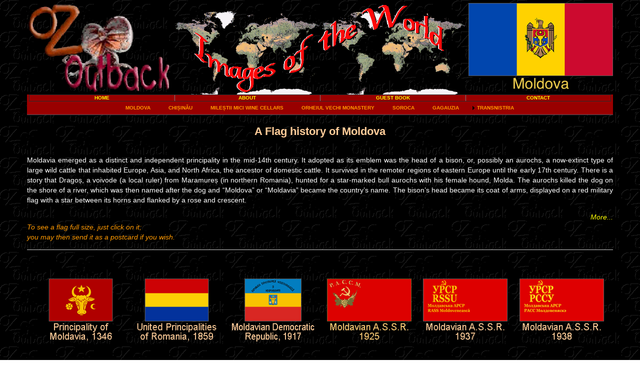

--- FILE ---
content_type: text/html
request_url: https://ozoutback.com.au/Moldova/flags/index.html
body_size: 6233
content:
<!doctype html>
<!--[if lt IE 7]> <html class="ie6 oldie"> <![endif]-->
<!--[if IE 7]>    <html class="ie7 oldie"> <![endif]-->
<!--[if IE 8]>    <html class="ie8 oldie"> <![endif]-->
<!--[if gt IE 8]><!-->
<html class="">
<!--<![endif]-->
<!-- saved from url=(0014)about:internet -->
<head>
<meta charset="UTF-8">
<meta name="viewport" content="width=device-width, initial-scale=1">
<meta name="Description" content="The flag of Moldova is vertical blue-yellow-red, the coat of arms central: an eagle with a cross, sceptre and olive branch and shield with the arms of Moldavia">
<meta name="author" content="Ludo Kuipers">
<meta name="copyright" content="Ludo Kuipers">
<title>Flags | Moldova | History | OzOutback</title>
<link href="../../styles/boilerplate.css" rel="stylesheet" type="text/css">
<link href="../../styles/subject.css" rel="stylesheet" type="text/css">
<script type="text/javascript">
<!--
function mOvr(src,clrOver) {src.bgColor = clrOver;} function mOut(src,clrIn) {src.bgColor = clrIn;}

function MM_preloadImages() { //v3.0
  var d=document; if(d.images){ if(!d.MM_p) d.MM_p=new Array();
    var i,j=d.MM_p.length,a=MM_preloadImages.arguments; for(i=0; i<a.length; i++)
    if (a[i].indexOf("#")!=0){ d.MM_p[j]=new Image; d.MM_p[j++].src=a[i];}}
}
function MM_swapImgRestore() { //v3.0
  var i,x,a=document.MM_sr; for(i=0;a&&i<a.length&&(x=a[i])&&x.oSrc;i++) x.src=x.oSrc;
}
function MM_swapImage() { //v3.0
  var i,j=0,x,a=MM_swapImage.arguments; document.MM_sr=new Array; for(i=0;i<(a.length-2);i+=3)
   if ((x=MM_findObj(a[i]))!=null){document.MM_sr[j++]=x; if(!x.oSrc) x.oSrc=x.src; x.src=a[i+2];}
}
function MM_findObj(n, d) { //v4.01
  var p,i,x;  if(!d) d=document; if((p=n.indexOf("?"))>0&&parent.frames.length) {
    d=parent.frames[n.substring(p+1)].document; n=n.substring(0,p);}
  if(!(x=d[n])&&d.all) x=d.all[n]; for (i=0;!x&&i<d.forms.length;i++) x=d.forms[i][n];
  for(i=0;!x&&d.layers&&i<d.layers.length;i++) x=MM_findObj(n,d.layers[i].document);
  if(!x && d.getElementById) x=d.getElementById(n); return x;
}
//-->
</script>
<script type="text/javascript">
  (function() {
    var li = document.createElement('script'); li.type = 'text/javascript'; li.async = true;
    li.src = ('https:' == document.location.protocol ? 'https:' : 'http:') + '//platform.stumbleupon.com/1/widgets.js';
    var s = document.getElementsByTagName('script')[0]; s.parentNode.insertBefore(li, s);
  })();
</script>
<script src="../../scripts/respond.min.js"></script>
<script type="text/javascript" src="../../scripts/index.js"></script>
<link href="../../p7pm3/menu.css" rel="stylesheet" type="text/css" media="all">
<script type="text/javascript" src="../../p7pm3/p7PM3scripts.js"></script>
<script async src="//pagead2.googlesyndication.com/pagead/js/adsbygoogle.js"></script>
<script>
     (adsbygoogle = window.adsbygoogle || []).push({
          google_ad_client: "ca-pub-4532575251354739",
          enable_page_level_ads: true
     });
</script>
<link rel="apple-touch-icon" sizes="180x180" href="../../images/apple-touch-icon.png">
<link rel="icon" type="image/png" sizes="32x32" href="../../images/favicon-32x32.png">
<link rel="icon" type="image/png" sizes="16x16" href="../../images/favicon-16x16.png">
<link rel="icon" href="../../images/favicon.ico">
</head>
<body onload="MM_preloadImages('../../images/ozoutbacklogo_o.gif','../../images/worldtitle_o.gif','../../images/ozwplogo_o.gif')">
<!-- Google Analytics --> 
<script>
  (function(i,s,o,g,r,a,m){i['GoogleAnalyticsObject']=r;i[r]=i[r]||function(){
  (i[r].q=i[r].q||[]).push(arguments)},i[r].l=1*new Date();a=s.createElement(o),
  m=s.getElementsByTagName(o)[0];a.async=1;a.src=g;m.parentNode.insertBefore(a,m)
  })(window,document,'script','//www.google-analytics.com/analytics.js','ga');

  ga('create', 'UA-47726858-1', 'ozoutback.com.au');
  ga('send', 'pageview');

</script> 
<!-- End Google Analytics --> 
<script type="text/javascript">(function(d, s, id) {
  var js, fjs = d.getElementsByTagName(s)[0];
  if (d.getElementById(id)) return;
  js = d.createElement(s); js.id = id;
  js.src = "//connect.facebook.net/en_US/all.js#xfbml=1";
  fjs.parentNode.insertBefore(js, fjs);
}(document, 'script', 'facebook-jssdk'));</script>
<div  class="gridContainer clearfix"><h1>Flags from Moldova</h1><a name="Menu" id="Menu"></a>
  <div class="fluid ozoutback"><a href="../../index.html"><img src="../../images/ozoutbacklogo.gif" alt="OzOutback" id="OzOutback" onmouseover="MM_swapImage('OzOutback','','../../images/ozoutbacklogo_o.gif',1)" onmouseout="MM_swapImgRestore()"></a></div>
  <div class="fluid worldpics hide_mobile"><a href="../../index.html"><img src="../../images/worldtitle.gif" alt="Images of the World" id="WorldPics" onmouseover="MM_swapImage('WorldPics','','../../images/worldtitle_o.gif',1)" onmouseout="MM_swapImgRestore()"></a></div>
  <div id="flags" class="fluid "><img src="../../images/flags/Moldova.gif" alt="Flag of Moldova"></div>
<div class="fluid menu">
    <div id="p7PM3_1" class="p7PM3-06 p7PM3 p7PM3noscript horiz responsive menu-centered auto-subs sub-left">
      <div id="p7PM3tb_1" class="pmm3-toolbar closed toggle-text"><a href="#" title="Hide/Show Menu">&equiv;</a></div>
      <table width="100%" border="1">
        <tbody>
          <tr>
            <td width="25%"><a href="../../index.html">Home</a></td>
            <td width="25%"><a href="../../contact.html">About</a></td>
            <td width="25%"><a href="../../messagestick.html">Guest Book</a></td>
            <td width="25%"><a href="&#0109;&#97;&#105;&#108;&#116;&#111;&#58;&#108;&#107;&#117;&#105;&#112;&#101;&#114;&#115;&#64;&#111;&#122;&#111;&#117;&#116;&#98;&#97;&#99;&#107;&#46;&#99;&#111;&#109;&#46;&#97;&#117;">Contact</a></td>
          </tr>
        </tbody>
      </table>
    <ul class="closed">
        <li><a href="../index.html">Moldova</a></li>
      <li><a href="../chisinau/index.html">Chișinău</a></li>
      <li><a href="../milestii/index.html">Mileștii Mici wine cellars</a></li>
      <li><a href="../orheiul/index.html">Orheiul Vechi monastery</a></li>
      <li><a href="../soroca/index.html">Soroca</a></li>
      <li><a href="../gagauzia/index.html">Gagauzia</a></li>
      <li><a href="#" class="MenuBarItemSubmenu">Transnistria</a>
        <ul>
          <li><a href="../tiraspol/index.html">Tiraspol</a></li>
          <li><a href="../kitskany/index.html">Kitskany (Chițcani)</a></li>
        </ul>
      </li>
      </ul>
      <script type="text/javascript">P7_PM3op('p7PM3_1',1,2,-5,-5,0,1,0,1,0,1,1,1,0,900,1,0,0)</script> 
    </div>
    <!-- /end #p7PM3_1 --> 
  </div>
  <!-- /end .fluid menu -->
  <h2 class="fluid headline">A Flag history of Moldova</h2>
  <div class="fluid text"><p>Moldavia emerged as a distinct and independent principality in the mid-14th century. It adopted as its emblem was the head of a bison, or, possibly an aurochs, a now-extinct type of large wild cattle that inhabited Europe, Asia, and North Africa, the ancestor of domestic cattle. It survived in the remoter regions of eastern Europe until the early 17th century. There is a story that Dragoș, a voivode (a local ruler) from Maramureș (in northern Romania), hunted for a star-marked bull aurochs with his female hound, Molda. The aurochs killed the dog on the shore of a river, which was then named after the dog and “Moldova” or “Moldavia” became the country’s name. The bison’s head became its coat of arms, displayed on a red military flag with a star between its horns and flanked by a rose and crescent.</p><div align="right" class="fluid nav"><a href="#more" class="nav">More...</a></div>
   </div>
  <!-- /end .fluid text -->
  <div class="fluid nav">To see a flag full size, just click on it;<br>
    you may then send it as a postcard if you wish.
    <hr>
  </div>
  <a name="Pics" id="Pics"></a>
  <div id="thumbs">
    <figure class="fluid thumbnail zeroMargin_mobile zeroMargin_tablet zeroMargin_desktop"><a href="slides/01_principality.html">
              <img src="thumbs/01_principality.gif" alt="Principality of Moldavia, 1346"></a>
</figure>
    <figure class="fluid thumbnail zeroMargin_mobile zeroMargin_tablet zeroMargin_desktop"><a href="slides/02_unitedprincipalities.html">
              <img src="thumbs/02_unitedprincipalities.gif" alt="United Principalities of Romania, 1859"></a>
</figure>
    <figure class="fluid thumbnail zeroMargin_mobile zeroMargin_tablet zeroMargin_desktop"><a href="slides/03_moldaviandr.html">
              <img src="thumbs/03_moldaviandr.gif" alt="Moldavian Democratic Republic, 1917"></a>
</figure>
    <figure class="fluid thumbnail zeroMargin_mobile zeroMargin_tablet zeroMargin_desktop"><a href="slides/04_massr25.html">
              <img src="thumbs/04_massr25.gif" alt="Moldavian Autonomous Soviet Socialist Republic, 1925"></a>
</figure>
    <figure class="fluid thumbnail zeroMargin_mobile zeroMargin_tablet zeroMargin_desktop"><a href="slides/05_massr37.html">
              <img src="thumbs/05_massr37.gif" alt="Moldavian Autonomous Soviet Socialist Republic, 1937"></a>
</figure>
    <figure class="fluid thumbnail zeroMargin_mobile zeroMargin_tablet zeroMargin_desktop"><a href="slides/06_massr38.html">
              <img src="thumbs/06_massr38.gif" alt="Moldavian Autonomous Soviet Socialist Republic, 1938"></a>
</figure>
    <figure class="fluid thumbnail zeroMargin_mobile zeroMargin_tablet zeroMargin_desktop"><a href="slides/07_mssr42.html">
              <img src="thumbs/07_mssr42.gif" alt="Moldavian Soviet Socialist Republic, 1942"></a>
</figure>
    <figure class="fluid thumbnail zeroMargin_mobile zeroMargin_tablet zeroMargin_desktop"><a href="slides/08_mssr52.html">
              <img src="thumbs/08_mssr52.gif" alt="Moldavian Soviet Socialist Republic, 1952"></a>
</figure>
    <figure class="fluid thumbnail zeroMargin_mobile zeroMargin_tablet zeroMargin_desktop"><a href="slides/09_moldova.html">
              <img src="thumbs/09_moldova.gif" alt="Republic of Moldova, 1990"></a>
</figure>
    <figure class="fluid thumbnail zeroMargin_mobile zeroMargin_tablet zeroMargin_desktop"><a href="slides/10_gagauzia.html">
              <img src="thumbs/10_gagauzia.gif" alt="Gagauzia, 1990"></a>
</figure>
    <figure class="fluid thumbnail zeroMargin_mobile zeroMargin_tablet zeroMargin_desktop"><a href="slides/11_gagauzia.html">
              <img src="thumbs/11_gagauzia.gif" alt="Autonomous Territorial Unit of Gagauzia, 1995"></a>
</figure>
    <figure class="fluid thumbnail zeroMargin_mobile zeroMargin_tablet zeroMargin_desktop"><a href="slides/12_transnistria.html">
              <img src="thumbs/12_transnistria.gif" alt="Pridnestrovian Moldavian Republic, 2000"></a>
</figure>
   </div>
<!-- /end #thumb -->
  <table width="100%"></table><a name="more"></a>
  <div class="fluid text"><p>Bessarabia (the area roughly corresponding with present-day Moldova) had been under Ottoman and Russian rule. However, it became free in 1856 after the Crimean War, and in 1859 the Principality of Wallachia (now part of Romania) and Moldavia united as the United Principalities of Romania. Different coats of arms and flags were proposed but, although these were never standardised, three colours that had already been proposed in 1848 were used; these represented the three parts of Romania: Red - Moldavia; Blue - Oltenia (east Wallachia, Great Wallachia); Yellow - Muntenia (west Wallachia, Lesser Wallachia). The southern part of Bessarabia had again become under Russian rule in 1878. After the Russian revolution of 1917, the Bessarabian Parliament, Sfatul Țării (National Council), proclaimed the Moldavian Democratic Republic within a federal Russian state that year. On 6 February 1918, it declared the independence of Bessarabia. Its flag displayed the Romanian colours blue-yellow-red with the coat of arms on the central stripe and the words “Moldavian Democratic and Independent Republic” in the upper bar. On 9 April 1918, the National Council voted for a union with Romania, and Bessarabia became part of a greater Romania that included the former Hungarian territory of Transylvania. The colours of the Romanian flag remained blue-yellow-red; the vertical version was adopted in 1866, and this has remained the Romanian flag ever since.</p>
    <p>On 7 March 1924, the “Moldavian Autonomous Oblast” (Province or Area) was created within the Ukrainian Soviet Socialist Republic (SSR), east of the Dniester river. On 12 October 1924, it was renamed the “Moldavian Autonomous Soviet Socialist Republic”. It obtained a red flag with, in yellow, a hammer and sickle and the Moldovan (Romanian) abbreviation of the republic’s name. It read "RASSM" (Republica Autonomă Sovietică Socialistă Moldovenească), in Cyrillic script, that had been adopted in December 1924. The Soviet pretence was that “Moldavian” is different from “Romanian”, written with Latin script. It also featured agricultural produce from the region: grain, grapes and corn. In 1932 there was a trend in the Soviet Union to move all non-Slavic languages to Latin script. In 1937 the Moldovan ASSR adopted a new flag, featuring on a red field, under a hammer and sickle emblem, in large letters the abbreviation of “Ukrainian Soviet Socialist Republic” and in smaller letters “Moldovan ASSR” in both Ukrainian and Moldovan. The latter was in Latin script, but a year later, in 1938, the Cyrillic script was again declared official for the Moldavian language. The flag of the Moldovan ASSR changed accordingly: now all in Cyrillic script. In 1940 Soviet troops crossed the Dniester and occupied Bessarabia, part of Romania, between the two World Wars. On 2 August that year, the Soviet Union established the Moldavian Soviet Socialist Republic (Moldavian SSR), consisting of six counties of Bessarabia, joined to the westernmost part of what had been the Moldovan ASSR - now the breakaway region of Transnistria. A year later, a new flag was introduced: red with, in yellow, the hammer and sickle emblem and in Cyrillic lettering, “RSSM”, the abbreviation in Moldovan, of Moldavian SSR. In 1952 the Moldavian SSR, like other Soviet Republics, had to adopt a flag similar to the Soviet Union flag: It was red with, in yellow, the hammer and sickle emblem and a yellow-bordered red star, but with a green bar in the middle, ¼ the width of the flag.</p>
    <p>On 27 April 1990, a new flag was approved. On 12 May 1990, it was officially adopted: it readopted a vertical blue-yellow-red tricolour, like Romania, but with proportions 2:1 and the coat of arms in the centre of the flag: an eagle with a cross in its beak and a sceptre and olive branch in its claws, protected by a shield bearing the traditional arms of Moldavia: an aurochs’ head with a star between its horns. It also contains two lozenges (the ears), a five-petaled rose and a crescent moon. On 23 May 1991, the Moldavian Parliament changed the republic’s name to the Republic of Moldova, and on 27 August that year, Moldova seceded from the Soviet Union and became a sovereign, independent state.</p>
    <p>The Gagauzians, a Christian people speaking a Turkic language, who settled in Bessarabia after they fled Ottoman rule in what is now Bulgaria, had an unofficial flag: a sky blue field (often associated with Turkic peoples and also used by Crimean Tatars and Uyghurs) and, on a yellow disk, the profile of a wolf, symbolic of the mythical origin of the Turkic peoples from whom the Gagauzians are descended. They worried that Moldova might unite with Romania and their future. They preferred to remain with the USSR, but when that was abolished, they declared independence on 19 August 1991. It was not granted, but on 23 December 1994, Moldova’s Parliament awarded Gagauzia the status of “national-territorial autonomous unit” - Gagauz Yeri, four small territories in the south of the country with a predominant Gagauz population. On 31 October 1995, a flag was adopted of blue-white-red, with three yellow stars (representing the three largest parts of Gagauzia) in the upper blue stripe, ⅗  of the flag’s height.</p>
    <p>On 2 September 1990, the narrow strip of Moldova to the east of the Dniester river seceded after the breakup of the USSR and declared its independence as the Pridnestrovian Moldavian Republic (PMR); they also had feared Moldova would unite with Romania. After a war between the separatists and the Moldovan Army, Russian troops intervened, and a ceasefire agreement was signed on 21 July 1992. It is now a “frozen conflict”, and the “Pridnestrovian Moldavian Republic” is only recognised by similar unrecognised breakaway states: Abkhazia, Nagorno-Karabakh and South Ossetia. They retain the old flag of the Moldavian Soviet Socialist Republic: Officially adopted on 25 July 2000, it has three horizontal stripes, in proportions of 3:2:3, of red, green and red with a yellow hammer and sickle and a yellow-bordered red star in the upper hoist.</p></div>
  <!-- /end .fluid text -->
  <div align="right" class="fluid nav"><a href="#Menu" class="nav">Back to Top of the Page</a></div>
  <div class="fluid ad"><div align="center">
    <script async src="//pagead2.googlesyndication.com/pagead/js/adsbygoogle.js"></script>
<!-- ozoutback medium -->
<ins class="adsbygoogle"
     style="display:block"
     data-ad-client="ca-pub-4532575251354739"
     data-ad-slot="9678315962"
     data-ad-format="auto"></ins>
<script>
(adsbygoogle = window.adsbygoogle || []).push({});
</script></div>
  </div>
  <!-- /end .fluid ad -->
    <footer class="fluid footer">
    <hr>
    <div class="fluid indexcountries"><script type="text/javascript">countries()</script></div>
    <div class="fluid indexsubject"><script type="text/javascript">Moldova()</script></div>
    <div class="fluid indexvideos"><script type="text/javascript">videos()</script></div>
        <div class="fluid googlesearch">
      <style type="text/css">
@import url(https://www.google.com/cse/api/branding.css);
</style>
      <div class="cse-branding-bottom">
        <div class="cse-branding-form">
          <form action="https://www.google.com.au/cse" id="cse-search-box">
            <div>
              <input type="hidden" name="cx" value="partner-pub-4532575251354739:phwvvw-a028">
              <input type="hidden" name="ie" value="ISO-8859-1">
              <input type="text" name="q" size="31">
              <input type="submit" name="sa" value="Search">
            </div>
            <!-- /end #cse-search-box -->
          </form>
        </div>
        <!-- /end #cse-branding-form -->
        <div class="cse-branding-logo"> <img src="https://www.google.com/images/poweredby_transparent/poweredby_000000.gif" alt="Google"></div>
        <div class="cse-branding-text"> Custom Search </div>
      </div>
      <!-- /end .cse-branding-bottom --></div>
    <!-- /end .fluid googlesearch -->
    <div class="fluid ozwplogo"><a target="_blank" href="https://worldpics.com.au/index.html"><img class="centre" src="../../images/towp.jpg" alt="WorldPics - Images of the World" id="WPics"
onmouseover="MM_swapImage('WPics','','../../images/towp_o.jpg',1)" onMouseOut="MM_swapImgRestore()"></a></div>
    <div class="fluid socnetwmob">
      <table width="100%" border="0" align="center" cellpadding="1">
        <tr>
          <td width="50%"><div class="fb-like" data-href="https://www.facebook.com/ozoutback" data-layout="button_count" data-action="like" data-show-faces="false" data-share="true"></div></td>
          <td width="50%"><a href="https://twitter.com/share" class="twitter-share-button" data-url="https://ozoutback.com.au/Moldova/flags/index.html" data-text="A Flag history of Moldova">Tweet</a> 
            <script>!function(d,s,id){var js,fjs=d.getElementsByTagName(s)[0],p=/^http:/.test(d.location)?'http':'https';if(!d.getElementById(id)){js=d.createElement(s);js.id=id;js.src=p+'://platform.twitter.com/widgets.js';fjs.parentNode.insertBefore(js,fjs);}}(document, 'script', 'twitter-wjs');</script></td>
          </td>
		  </tr>
      </table>
    </div>
    <!-- /end .fluid socnetwmob -->
    <div class="fluid socnetw">
      <table width="100%" border="0" align="center" cellpadding="1">
        <tr>
          <td width="33%"><div class="fb-like" data-href="https://www.facebook.com/ozoutback" data-layout="button_count" data-action="like" data-show-faces="false" data-share="true"></div></td>
          <td width="33%"><a href="https://twitter.com/share" class="twitter-share-button" data-url="https://ozoutback.com.au/Moldova/flags/index.html" data-text="A Flag history of Moldova">Tweet</a> 
            <script>!function(d,s,id){var js,fjs=d.getElementsByTagName(s)[0],p=/^http:/.test(d.location)?'http':'https';if(!d.getElementById(id)){js=d.createElement(s);js.id=id;js.src=p+'://platform.twitter.com/widgets.js';fjs.parentNode.insertBefore(js,fjs);}}(document, 'script', 'twitter-wjs');</script></td>
          </td>
          <td width="33%"><script src="//platform.linkedin.com/in.js" type="text/javascript">
 lang: en_US
</script> 
            <script type="IN/Share" data-url="https://ozoutback.com.au/Moldova/flags/index.html" data-counter="right"></script></td>
          </tr>
      </table>
    </div>
    <!-- /end .fluid socnetw -->
  <div class="fluid bottommenu">
      <table width="100%" border="1">
        <tbody>
          <tr>
            <td width="25%"><a href="../../index.html">Home</a></td>
            <td width="25%"><a href="../../contact.html">About</a></td>
            <td width="25%"><a href="../../messagestick.html">Guest Book</a></td>
            <td width="25%"><a href="&#0109;&#97;&#105;&#108;&#116;&#111;&#58;&#108;&#107;&#117;&#105;&#112;&#101;&#114;&#115;&#64;&#111;&#122;&#111;&#117;&#116;&#98;&#97;&#99;&#107;&#46;&#99;&#111;&#109;&#46;&#97;&#117;">Contact</a></td>
          </tr>
        </tbody>
      </table>
    </div>
  </footer>
  <!-- /end footer --> 
</div>
</body>
</html>

--- FILE ---
content_type: text/html; charset=utf-8
request_url: https://www.google.com/recaptcha/api2/aframe
body_size: 117
content:
<!DOCTYPE HTML><html><head><meta http-equiv="content-type" content="text/html; charset=UTF-8"></head><body><script nonce="MydLHswOb_VzrOgmGg3nVw">/** Anti-fraud and anti-abuse applications only. See google.com/recaptcha */ try{var clients={'sodar':'https://pagead2.googlesyndication.com/pagead/sodar?'};window.addEventListener("message",function(a){try{if(a.source===window.parent){var b=JSON.parse(a.data);var c=clients[b['id']];if(c){var d=document.createElement('img');d.src=c+b['params']+'&rc='+(localStorage.getItem("rc::a")?sessionStorage.getItem("rc::b"):"");window.document.body.appendChild(d);sessionStorage.setItem("rc::e",parseInt(sessionStorage.getItem("rc::e")||0)+1);localStorage.setItem("rc::h",'1769034613310');}}}catch(b){}});window.parent.postMessage("_grecaptcha_ready", "*");}catch(b){}</script></body></html>

--- FILE ---
content_type: text/css
request_url: https://ozoutback.com.au/styles/subject.css
body_size: 784
content:
@charset "UTF-8";
/* Overall attributes whole site 
*/
img, object, embed, video {
	max-width: 100%;
}
.ie6 img {
	width:100%;
}
.fluid {
	clear: both;
	margin-left: 0;
	width: 100%;
	float: left;
	display: block;
}

.fluidList {
    list-style:none;
    list-style-image:none;
    margin:0;
    padding:0;        
}
.text {
text-align: justify;
}
a:link {
	color: #ffff00;
	text-decoration:none;
}
a:visited {
	color: #ffcc66;
}
a:hover {
	color: #ff9966;
	text-decoration:underline;
}
  html{
	background:url(../images/backgr.gif);
	background-attachment: fixed;
}
ins {
background-color: #000000;
}
.bottommenu a {
	text-decoration:underline;
	font-size: 0.75em;
	text-transform: uppercase;
}

/* Mobile Layout: 480px and below. */

.gridContainer {
	width: 98.8095%;
	padding-left: 0.5952%;
	padding-right: 0.5952%;
	background-color: #000000;
	color: #ffffff;
	background-image: url(../images/backgr.gif);
	background-attachment: fixed;
	margin-left: auto;
	margin-right: auto;
	clear: none;
	float: none;
	font-family: Gotham, "Helvetica Neue", Helvetica, Arial, sans-serif;
	font-size: 0.9em;
	font-weight: 500;
}
.gridContainer h1 {
	position: absolute;
	top: -500px;
}
.ozoutback {
width: 48.3146%;
margin-top: 0.5%;
}
.worldpics {
display:none;
}
#flags {
width: 48.3146%;
margin-left: 3.3707%;
clear: none;
margin-top: 0.5%;
}
.menu {
	
}
.headline {
	color: #ffcc99;
	text-align: center;
}
.ad {
	display:none;
}
ins {
background-color: #000000;
}

.thumbnail {
	width: 45%;
	margin-left: 3.3707%;
	padding-left: 3%;
	clear: none;
}
.thumb {
	display: block;
	margin-left: auto;
	margin-right: auto;
	border:1px outset #666666;			
}
.flag {
	display: block;
	margin-left: auto;
	margin-right: auto;			
}
.nav {
	color: #ff9900;
	font-style: italic;
}
.indexsubject {
	font-size: 0.75em;
}
.indexcountries {
	font-size: 0.75em;
}
.indexvideos {
	font-size: 0.75em;
}
.socnetwmob {
	display:block;
}
.socnetw {
	display:none;
}
.centre {
	display: block;
    margin-left: auto;
    margin-right: auto
}
.zeroMargin_mobile {
margin-left: 0;
}
.hide_mobile {
display: none;
}

/* Tablet Layout: 481px to 768px. Inherits styles from: Mobile Layout. */

@media only screen and (min-width: 481px) {

.gridContainer {
	width: 95.4285%;
	padding-left: 0.2857%;
	padding-right: 0.2857%;
	clear: none;
	float: none;
	margin-left: auto;
}
.ozoutback {
width: 24.5508%;
}
.worldpics {
width: 49.7005%;
clear: none;
margin-left: 0.5988%;
display: block;
margin-top: 0.5%;
}
#flags {
width: 24.5508%;
clear: none;
margin-left: 0.5988%;
}
.menu {
}
.headline {
}
.text {
}
.thumbnail {
width: 22.5%;
margin-left: 1.6574%;
padding-left: 2%;
clear: none;
}
.ad {
	display: block;
	margin-top: 1em;
	margin-bottom: 1em;
	width: 100%;
}
.indexcountries {
width: auto;
clear: none;
padding-left: 1em;
}
.indexsubject {
width: auto;
clear: none;
padding-left: 1em;
}
.indexvideos {
width: auto;
clear: none;
padding-left: 1em;
}
.googlesearch {
width: auto;
clear: none;
padding-left: 1em;
}
.ozwplogo {
display: block;
width: auto;
clear: none;
padding-left: 1em;
}
.socnetwmob {
	display:none;
}
.socnetw {
	display:block;
}
.hide_tablet {
display: none;
}
.zeroMargin_tablet {
margin-left: 0;
}
}

/* Desktop Layout: 769px to a max of 1232px.  Inherits styles from: Mobile Layout and Tablet Layout. */

@media only screen and (min-width: 769px) {

.gridContainer {
	width: 91.6349%;
	max-width: 1232px;
	padding-left: 0.1825%;
	padding-right: 0.1825%;
	margin: auto;
	clear: none;
	float: none;
	margin-left: auto;
}
.ozoutback {
width: 24.7011%;
}
.worldpics {
width: 49.8007%;
clear: none;
margin-left: 0.3984%;
display: block;
}
#flags {
width: 24.7011%;
clear: none;
margin-left: 0.3984%;
}
.menu {
}
.headline {
	text-align: center;
}

.thumbnail {
width: 14.4%;
margin-left: 2.6574%;
padding-left: 2%;
clear: none;
}
.nav {
}
.zeroMargin_desktop {
margin-left: 0;
}
.hide_desktop {
display: none;
}
}

--- FILE ---
content_type: text/css
request_url: https://ozoutback.com.au/p7pm3/menu.css
body_size: 1728
content:
/* 
  -----------------------------------
  Pop Menu Magic 3
  by Project Seven Development
  www.projectseven.com
  Style Theme: OzOutback
  -----------------------------------
*/

.p7PM3-06 {
	line-height: 1;
	font-family: Arial, sans-serif;
	font-size: 0.7em;
	background-color: #990000;
	border-bottom: 1px solid #565968;
	text-transform: uppercase;
	-webkit-transform-style: preserve-3d;
	font-weight: 600;
}
.p7PM3-06.horiz {
	padding: 0px 4px;
}
.p7PM3-06.horiz ul div {
	padding-top: 8px;
	background-color: #990000;
}
.p7PM3-06.horiz ul ul div {
	padding-top: 8px;
}
.p7PM3-06.horiz.open_up {
	border-top: 1px solid #000;
	border-bottom: none;
}
.pmm3-toolbar {
	display: none;
	font-size: 0.5em;
}
.p7PM3-06.rounded {
	border-radius: 0px 0px 0px 0px;
}
.p7PM3-06.shadows {
	border-bottom-color: #FFF;
	box-shadow: 0px 0px 60px rgba(0,0,0,.3);
}
.p7PM3-06 a img {
	border: none;
	vertical-align: bottom;
}
.p7PM3-06.menu-centered {
	text-align: center;
}
.p7PM3-06.menu-right {
	text-align: right;
}
.p7PM3-06:after {
	content: "\0020";
	clear: both;
	font-size: 0px;
	line-height: 0;
	display: inline;
	height: 0px;
}

.p7PM3-06 ul {
	margin: 0px;
	padding: 0px;
	display: inline-block;
	vertical-align: bottom;
}
.p7PM3-06 ul li {
	list-style-type: none;
	float: left;
	position: relative;
	font-weight: bold;
}

.p7PM3-06 ul li a {
	display: block;
	padding: 8px 18px;
	color: #FF9900;
	text-decoration: none;
	font-size: 1em;
	background-repeat: no-repeat !important;
	background-position: left center !important;
}
.p7PM3-06 a.trig_closed {
	background-image: url(img/pmm3-right-dark.gif);
}
.p7PM3-06 ul ul a.trig_closed {
	background-image: url(img/pmm3-right-dark.gif);
}
.p7PM3-06 a.trig_open {
	background: url(img/pmm3-down-dark.gif);
}
.p7PM3-06 a.root_link:hover {
	color: #FFFF00;
	background-color: #FF0000;
}
.p7PM3-06 ul ul li a.trig_open {
	color: #FFFF00;
	background-color: #990000;
	background: url(img/pmm3-down-dark.gif);
}
.p7PM3-06 ul ul li a.pm3-link:hover {
	color: #FFFF00;
	background-color: #FF0000;
}

.p7PM3-06 ul ul {
	background-color: #990000;
	display: block;
	text-align: center;
	width: 200px;
}
.p7PM3-06.transparent ul ul {
	background: linear-gradient(180deg, rgba(255,255,255,.92), rgba(221,221,221,.92));
}

.p7PM3-06.shadows ul ul {
	box-shadow: 0px 0px 10px rgba(0,0,0,.75);
}
.p7PM3-06.auto-subs ul ul {
	width: auto;
}
.p7PM3-06.auto-subs ul ul li a {
	white-space: nowrap;
}
.p7PM3-06 ul ul li {
	position: relative;
	float: none;
	margin: 0px;
	padding: 0px;
}
.p7PM3-06 ul ul li a {
	border: none;
	color: #FF9900;
	font-size: 1em;
	padding: 8px 18px;
}

.p7PM3-06 ul ul li:last-child a {
	border-bottom: none;
}

/*ROUNDED CORNERS OPTION - Sub-Center Bias*/
.p7PM3-06.rounded ul ul,
.p7PM3-06.rounded ul ul ul {
	border-radius: 5px;
}

.p7PM3-06.rounded ul a.root_trig,
.p7PM3-06.rounded ul a.root_link {
	border-radius: 0px;
}
.p7PM3-06.rounded ul ul a.pm3first,
.p7PM3-06.rounded ul ul .pm3first.pmm3-title-bar  {
	border-radius: 5px 5px 0px 0px;
}
.p7PM3-06.rounded ul ul a.pm3last,
.p7PM3-06.rounded ul ul .pm3last.pmm3-title-bar {
	border-radius: 0px 0px 5px 5px;
}
.p7PM3-06.rounded ul ul a.pm3first.pm3last {
	border-radius: 5px;
}

/*Menu Up Rounded Exceptions*/
.p7PM3-06.rounded ul a.root_trig.trig_up {
	border-radius: 5px;
}
.p7PM3-06.rounded li.trig_up div {
	padding-bottom: 10px;
}
.p7PM3-06.rounded .trig_up a.pm3first {
	border-radius: 5px 5px 5px 5px !important;
}
.p7PM3-06.rounded ul li.trig_up ul {
	border-radius: 5px 5px 5px 5px;
}
.p7PM3-06.rounded .trig_up .pm3first.pmm3-title-bar {
	border-radius: 5px 5px 0px 0px !important;
}
.p7PM3-06.rounded .trig_up .pm3last.pmm3-title-bar {
	border-radius: 0px 0px 5px 5px !important;
}

/*Vertical Menu Rounded Exceptions*/
.p7PM3-06.vert.rounded {
	border-radius: 5px;
}



/*DISPLAY AS TITLE ONLY*/
.p7PM3-06 .pmm3-title-bar {
	padding: 12px 18px;
	background: linear-gradient(90deg, rgba(72,72,72,1), rgba(0,0,0,1));
	background-color: #222;
	color: #DDD;
}
.p7PM3-06.auto-subs ul ul .pmm3-title-bar {
	white-space: nowrap;
}

/*IMAGE LINKS*/
.p7PM3-06 .p7PM3_img {
	border: none;
	padding: 0px;
	text-align: center;
	background: none !important;
}
.p7PM3-06 .p7PM3_img img {
	border: none;
	width: auto !important;
	height: auto !important;
	max-width: 100%;
	vertical-align: bottom;
}
/*VERTICAL MODE */
.p7PM3-06.vert {
	border: none;
	background: linear-gradient(180deg, rgba(255,255,255,1), rgba(221,221,221,1));
	background-color: #DDD;
}
.p7PM3-06.vert ul div {
	padding-top: 0px;
}
.p7PM3-06.vert.shadows {
	box-shadow: 0px 0px 10px rgba(0,0,0,.5);
}

.p7PM3-06.vert ul {
	display: block;
}
.p7PM3-06.vert ul li {
	float: none;
	padding: 0px;
	position: relative;
}
.p7PM3-06.vert ul ul li {
	padding: 0px;
	margin: 0px;
}
/*CURRENT MARK */
.p7PM3-06 ul li a.current_mark {
	text-shadow: -.5px 0px 0px #000;
}
.p7PM3-06 ul ul li a.current_mark {
	font-weight: bold;
	text-shadow: none;
}
.p7PM3-06.vert ul li a.current_mark {
	font-weight: bold;
	text-shadow: none;
}

/*
NO-SCRIPT RULES
The following rules enable your menu to work even when javascript is disabled in the browser
*/
.p7PM3-06.p7PM3noscript {
	position: relative;
}

.p7PM3-06.p7PM3noscript ul ul {
	position: absolute;
	display: none;
	top: 100%;
}
.p7PM3-06.p7PM3noscript ul ul ul {
	display: none;
	top: 0px;
	left: 100%;
}
.p7PM3-06.vert.p7PM3noscript ul ul {
	top: 0px;
	left: 100%;
}
.p7PM3-06.p7PM3noscript li:hover ul {
	display: block;
}
.p7PM3-06.p7PM3noscript li:hover ul ul, .p7PM3-06.p7PM3noscript li:hover ul ul ul, .p7PM3-06.p7PM3noscript li:hover ul ul ul ul, .p7PM3-06.p7PM3noscript li:hover ul ul ul ul ul, .p7PM3-06.p7PM3noscript li:hover ul ul ul ul ul ul {
	display: none;
}
.p7PM3-06.p7PM3noscript li li:hover ul, .p7PM3-06.p7PM3noscript li li li:hover ul, .p7PM3-06.p7PM3noscript li li li li:hover ul, .p7PM3-06.p7PM3noscript li li li li li:hover ul, .p7PM3-06.p7PM3noscript li li li li li li:hover ul {
	display: block;
}

/*BREADCRUMBS*/
.p7PM3-06_crumbs.centered {
	text-align: center;
}
.p7PM3-06_crumbs.right {
	text-align: right;
}
.p7PM3-06_crumbs ul {
	margin: 0px;
	padding: 0px;
	overflow: hidden;
	font-size: 1em;
	display: inline-block;
}
.p7PM3-06_crumbs li {
	list-style-type: none;
	display: block;
	float: left;
	margin-right: .25em;
}
.p7PM3-06_crumbs a {
	text-decoration: none;
	color: #000;
}
.p7PM3-06_crumbs a:hover {
	text-decoration: underline;
}
.p7PM3-06_crumbs li:last-child {
	margin-right: 0px;
	font-weight: bold;
}
.p7PM3-06_crumbs.thick-arrow li:after {
    content: "\0020 \0020 \27A7";
}
.p7PM3-06_crumbs.thin-arrow li:after {
    content: "\0020 \0020 \279F";
}
.p7PM3-06_crumbs.open-arrow li:after {
    content: "\0020 \0020 \21E8";
}
.p7PM3-06_crumbs.triangle-dots li:after {
    content: "\0020 \0020 \2234";
}
.p7PM3-06_crumbs.double-colon li:after {
   content: "\0020 \0020 \2237";
}
.p7PM3-06_crumbs.pipe li:after {
   content: "\0020 \0020 |";
}
.p7PM3-06_crumbs.dash li:after {
   content: "\0020 \0020 -";
}
.p7PM3-06_crumbs li:last-child:after {
	content: "\0020";
}

/*END BREADCRUMB RULES*/

 @media only screen and (min-width: 0px) and (max-width: 700px) {
.p7PM3-06.responsive:after {
	display: none;
}
.p7PM3-06.responsive .pmm3-toolbar {
	display: block;
	background-color: #990000;
	padding: 8px;
	text-align: right;
	cursor: pointer;
}
.p7PM3-06.responsive .pmm3-toolbar a {
	font-size: 2em;
	font-weight: bold;
	color: #FF9900;
	text-decoration: none;
}
.p7PM3-06.responsive .pmm3-toolbar a:hover {
	color: #FFFF00;
}
.p7PM3-06.responsive .toggle-text.closed a:before {
	content: "Show Menu \0020";
	font-size: 1em;
}
.p7PM3-06.responsive .toggle-text.opened a:before {
	content: "Hide Menu \0020";
	font-size: 1em;
}
.p7PM3-06.responsive {
	text-align: left !important;
	padding: 0px !important;
	border: none !important;
	box-shadow: none !important;
}
.p7PM3-06.responsive.horiz ul div,
.p7PM3-06.responsive ul {
	padding-top: 0px !important;
	display: block;
}
.p7PM3-06.responsive a.trig_open,
.p7PM3-06.responsive a.trig_open:hover {
	background-image: url(img/pmm3-down-dark.gif) !important;
	background-color: #FF0000 !important;
}
.p7PM3-06.responsive.vert ul {
	margin-top: 0px;
}
.p7PM3-06.responsive ul li {
	float: none;
	margin-right: 0px;
}
.p7PM3-06.responsive ul ul li {
	padding: 0px;
}
.p7PM3-06.responsive a:hover {
	color: #FFFF00;
	background-color: #FF0000;
}
.p7PM3-06.responsive ul ul {
	position: static !important;
	width: auto;
	padding: 0px;
}
.p7PM3-06.responsive ul ul ul {
	background: none !important;
}
.p7PM3-06.responsive .pmm3-title-bar {
	padding: 12px 18px;
}
.p7PM3-06.responsive ul ul a,
.p7PM3-06.responsive ul ul .pmm3-title-bar {
	padding-left: 24px;
}
.p7PM3-06.responsive ul ul ul a,
.p7PM3-06.responsive ul ul ul .pmm3-title-bar {
	padding-left: 32px;
}
.p7PM3-06.responsive ul.closed {
	display: none;
}
.p7PM3-06.responsive ul.opened {
	display: block;
}
.p7PM3-06.responsive.rounded,
.p7PM3-06.responsive.rounded * {
	border-radius: 0px !important;
}
.p7PM3-06.responsive.shadows * {
	box-shadow: none !important;
}
.p7PM3-06_crumbs {
	display: none;
}
.p7PM3-06_crumbs.show-mobile {
	display: block;
}

.p7PM3.responsive.select .pmm3-select-wrapper {
	display: block;
	padding: 10px;
}
.p7PM3.responsive.select select {
	width: 100%;
	font-size: 1em;
	padding: 4px;
}
.p7PM3.responsive.select .pmm3-toolbar {
	display: none;
}
.p7PM3.responsive.select ul {
	display: none;
}

/*Workaround for very old Android devices*/
.p7PM3-06 div {
	left: 0px !important;
	top: 0px !important;
}
/*End old Android workaround*/
}


--- FILE ---
content_type: application/javascript
request_url: https://ozoutback.com.au/scripts/index.js
body_size: 13191
content:
function buildArray() {
  var a = buildArray.arguments;
  for (i=0; i<a.length; i++) {
    this[i] = a[i];
  }
  this.length = a.length;
}
var urls1 = new buildArray("",
"https://ozoutback.au/Afghanistan/index.html",
"https://ozoutback.au/Albania/index.html",
"https://ozoutback.au/the_Dutch_Caribbean/aruba/index.html",
"https://ozoutback.au/Australia/index.html",
"https://ozoutback.au/Bhutan/index.html",
"https://ozoutback.au/Bolivia/index.html",
"https://ozoutback.au/the_Dutch_Caribbean/bonaire/index.html",
"https://ozoutback.au/Botswana/index.html",
"https://ozoutback.au/Croatia/index.html",
"https://ozoutback.au/the_Dutch_Caribbean/curacao/index.html",
"https://ozoutback.au/Cyprus/index.html",
"https://ozoutback.au/Djibouti/index.html",
"https://ozoutback.au/the_Dutch_Caribbean/index.html",
"https://ozoutback.au/Eritrea/index.html",
"https://ozoutback.au/Ethiopia/index.html",
"https://ozoutback.au/Grenada/index.html", 
"https://ozoutback.au/Haiti/index.html",
"https://ozoutback.au/Italy/index.html",
"https://ozoutback.au/Kenya/index.html",
"https://worldpics.au/countries/Kiribati/index.html",
"https://ozoutback.au/Korea/index.html",
"https://ozoutback.au/Kosovo/index.html",
"https://ozoutback.au/Lesotho/index.html",
"https://ozoutback.au/Malawi/index.html",
"https://ozoutback.au/Malta/index.html",
"https://ozoutback.au/Mauritius/index.html",
"https://ozoutback.au/Micronesia/index.html",
"https://ozoutback.au/Moldova/index.html",
"https://ozoutback.au/Mongolia/index.html",
"https://ozoutback.au/Myanmar/index.html",
"https://worldpics.au/countries/Namibia/index.html",
"https://ozoutback.au/Nepal/index.html",
"https://ozoutback.au/the_Netherlands/index.html",
"https://ozoutback.au/Niue/index.html",
"https://ozoutback.au/Cyprus/lefkosa/index.html",
"https://ozoutback.au/Norway/index.html",
"https://ozoutback.au/Pakistan/index.html",
"https://ozoutback.au/Rapa Nui/index.html",
"https://ozoutback.au/Reunion/index.html",
"https://ozoutback.au/Samoa/index.html",
"https://ozoutback.au/San_Marino/index.html",
"https://ozoutback.au/South_Africa/index.html",
"https://ozoutback.au/Suriname/index.html",
"https://ozoutback.au/Swaziland/index.html",
"https://ozoutback.au/Tibet/index.html",
"https://ozoutback.au/Timor-Leste/index.html",
"https://ozoutback.au/Moldova/tiraspol/index.html",
"https://ozoutback.au/Turkey/index.html",
"https://ozoutback.au/the_United_Arab_Emirates/index.html",
"https://ozoutback.au/Uzbekistan/index.html",
"https://ozoutback.au/the_Vatican/index.html",
"https://ozoutback.au/West-Papua/index.html",
"https://worldpics.au/countries/Zimbabwe/zimbabwe/index.html");

var urls2 = new buildArray("",
"https://ozoutback.au/Australia/videos.html", 
"https://ozoutback.au/Bolivia/videos/index.html",
"https://ozoutback.au/Cuba/videos/index.html",
"https://ozoutback.au/Korea/videos/index.html",
"https://ozoutback.au/Mongolia/videos/index.html",
"https://ozoutback.au/Myanmar/videos/index.html",
"https://ozoutback.au/Samoa/videos/index.html",
"https://ozoutback.au/Suriname/videos/index.html",
"https://ozoutback.au/Swaziland/videos/index.html",
"https://ozoutback.au/the_United_Arab_Emirates/videos/index.html",
"https://ozoutback.au/Uzbekistan/videos/index.html");

var urls3 = new buildArray("",
"https://ozoutback.au/Australia/nt.html",
"",
"https://ozoutback.au/Australia/katherineroper/index.html",
"https://ozoutback.au/Australia/nitmiluk/index.html",
"https://ozoutback.au/Australia/beswick/index.html",
"https://ozoutback.au/Australia/dalyvictoria/index.html",
"https://ozoutback.au/Australia/borroloola/index.html",
"https://ozoutback.au/Australia/carpentaria/index.html",
"https://ozoutback.au/Australia/barkly/index.html",
"https://ozoutback.au/Australia/tennant/index.html",
"https://ozoutback.au/Australia/lajamanu/index.html",
"https://ozoutback.au/Australia/central/index.html",
"https://ozoutback.au/Australia/alicesprings/index.html",
"https://ozoutback.au/Australia/aliceregion/index.html",
"https://ozoutback.au/Australia/hermannsburg/index.html",
"https://ozoutback.au/Australia/watarrka/index.html",
"https://ozoutback.au/Australia/uluru/index.html",
"https://ozoutback.au/Australia/kintore/index.html",
"",
"https://ozoutback.au/Australia/bushtucker/index.html",
"https://ozoutback.au/Australia/hunting/index.html",
"https://ozoutback.au/Australia/fishing/index.html",
"https://ozoutback.au/Australia/artsca/index.html",
"https://ozoutback.au/Australia/artsna/index.html",
"https://ozoutback.au/Australia/rockartkakadu/index.html",
"https://ozoutback.au/Australia/rockart/index.html",
"",
"https://ozoutback.au/Australia/top.html",
"",
"https://ozoutback.au/Australia/darwin/index.html",
"https://ozoutback.au/Australia/topend/index.html",
"https://ozoutback.au/Australia/topend/index.html",
"https://ozoutback.au/Australia/kakadu/index.html",
"https://ozoutback.au/Australia/arnhemnw/index.html",
"https://ozoutback.au/Australia/arnhemnc/index.html",
"https://ozoutback.au/Australia/numbulwar/index.html",
"https://ozoutback.au/Australia/groote/index.html",
"https://ozoutback.au/Australia/bathurst/index.html",
"https://ozoutback.au/Australia/melville/index.html",
"",
"https://ozoutback.au/Australia/abdancent/index.html",
"https://ozoutback.au/Australia/abchdancent/index.html",
"https://ozoutback.au/Australia/barungafest/index.html",
"https://ozoutback.au/Australia/jarduwanpa/index.html",
"https://ozoutback.au/Australia/ngajakula/index.html",
"https://ozoutback.au/Australia/abcerna/index.html",
"https://ozoutback.au/Australia/abcertiwi/index.html",
"https://ozoutback.au/Australia/abinitna/index.html",
"https://ozoutback.au/Australia/marndiwala/index.html",
"https://ozoutback.au/Australia/abinitca/index.html",
"https://ozoutback.au/Australia/abchte/index.html",
"https://ozoutback.au/Australia/abchna/index.html",
"https://ozoutback.au/Australia/abchca/index.html",
"https://ozoutback.au/Australia/abchptca/index.html",
"https://ozoutback.au/Australia/abchptna/index.html",
"https://ozoutback.au/Australia/abchptte/index.html",
"https://ozoutback.au/Australia/abschools/index.html",
"https://ozoutback.au/Australia/stockmen/index.html",
"https://ozoutback.au/Australia/rodeo/index.html",
"https://ozoutback.au/Australia/festivals/index.html",
"",
"https://ozoutback.au/Australia/tsi.html",
"",
"https://ozoutback.au/Australia/ti/index.html",
"https://ozoutback.au/Australia/tsiwest/index.html",
"https://ozoutback.au/Australia/tsicentr/index.html",
"https://ozoutback.au/Australia/tsieast/index.html",
"https://ozoutback.au/Australia/tsitopw/index.html",
"",
"https://ozoutback.au/Australia/qld.html",
"",
"https://ozoutback.au/Australia/capeyork/index.html",
"https://ozoutback.au/Australia/fnq/index.html",
"https://ozoutback.au/Australia/qldgulf/index.html",
"https://ozoutback.au/Australia/qldmining/index.html",
"https://ozoutback.au/Australia/mustering/index.html",
"https://ozoutback.au/Australia/savannah/index.html",
"https://ozoutback.au/Australia/atherton/index.html",
"https://ozoutback.au/Australia/kuranda/index.html",
"https://ozoutback.au/Australia/cairns/index.html",
"https://ozoutback.au/Australia/gordonvale/index.html",
"https://ozoutback.au/Australia/qldcoastn/index.html",
"https://ozoutback.au/Australia/qldislands/index.html",
"https://ozoutback.au/Australia/qldcoasts/index.html",
"https://ozoutback.au/Australia/qldflinders/index.html",
"https://ozoutback.au/Australia/rodeo/index.html",
"https://ozoutback.au/Australia/qldcentral/index.html",
"https://ozoutback.au/Australia/carnarvon/index.html",
"https://ozoutback.au/Australia/brisbane/index.html",
"https://ozoutback.au/Australia/qldse/index.html",
"",
"https://ozoutback.au/Australia/qldpt/index.html",
"https://ozoutback.au/Australia/tsichn/index.html",
"https://ozoutback.au/Australia/djarragun/index.html",
"https://ozoutback.au/Australia/djarragunpdfs/index.html",
"https://ozoutback.au/Australia/dcsports/index.html",
"https://ozoutback.au/Australia/abdanceqld/index.html",
"https://ozoutback.au/Australia/tsidance/index.html",
"https://ozoutback.au/Australia/dcabdancers/index.html",
"https://ozoutback.au/Australia/dctsidancers/index.html",
"https://ozoutback.au/Australia/laurafestival/index.html",
"https://ozoutback.au/Australia/girringun/index.html",
"",
"https://ozoutback.au/Australia/sea.html",
"",
"https://ozoutback.au/Australia/nsw.html",
"",
"https://ozoutback.au/Australia/nswne/index.html",
"https://ozoutback.au/Australia/sydney/index.html",
"https://ozoutback.au/Australia/nswse/index.html",
"https://ozoutback.au/Australia/nsww/index.html",
"https://ozoutback.au/Australia/canberra/index.html",
"",
"https://ozoutback.au/Australia/vic.html",
"",
"https://ozoutback.au/Australia/vic/index.html",
"https://ozoutback.au/Australia/melbourne/index.html",
"https://ozoutback.au/Australia/bassgipp/index.html",
"https://ozoutback.au/Australia/grocrd/index.html",
"https://ozoutback.au/Australia/warrnambool/index.html",
"https://ozoutback.au/Australia/grampians/index.html",
"",
"https://ozoutback.au/Australia/sa.html",
"",
"https://ozoutback.au/Australia/saeast/index.html",
"https://ozoutback.au/Australia/sawest/index.html",
"https://ozoutback.au/Australia/sacentral/index.html",
"https://ozoutback.au/Australia/cooberpedy/index.html",
"https://ozoutback.au/Australia/sanorth/index.html",
"",
"https://ozoutback.au/Australia/tas/index.html",
"",
"https://ozoutback.au/Australia/wa.html",
"",
"https://ozoutback.au/Australia/wase/index.html",
"https://ozoutback.au/Australia/albany/index.html",
"https://ozoutback.au/Australia/stirling/index.html",
"https://ozoutback.au/Australia/wasw/index.html",
"https://ozoutback.au/Australia/margaret/index.html",
"https://ozoutback.au/Australia/perth/index.html",
"https://ozoutback.au/Australia/geraldton/index.html",
"https://ozoutback.au/Australia/kalbarri/index.html",
"https://ozoutback.au/Australia/wanw/index.html",
"https://ozoutback.au/Australia/broome/index.html",
"https://ozoutback.au/Australia/kimberley/index.html",
"https://ozoutback.au/Australia/kununurra/index.html",
"https://ozoutback.au/Australia/wane/index.html",
"https://ozoutback.au/Australia/purnululu/index.html",
"https://ozoutback.au/Australia/abchwa/index.html",
"",
"https://ozoutback.au/Australia/animals/index.html",
"https://ozoutback.au/Australia/flags/index.html");

var urls4 = new buildArray("",
"https://ozoutback.au/Australia/videos.html",
"",
"https://ozoutback.au/Australia/vidnt/index.html",
"https://ozoutback.au/Australia/vidbf/index.html",
"https://ozoutback.au/Australia/vidal/index.html",
"https://ozoutback.au/Australia/vidte/index.html",
"https://ozoutback.au/Australia/vidinit/index.html",
"https://ozoutback.au/Australia/vidfest/index.html",
"https://ozoutback.au/Australia/viddc/index.html",
"https://ozoutback.au/Australia/vidlaur/index.html",
"https://ozoutback.au/Australia/vidgt/index.html",
"https://ozoutback.au/Australia/vidcroc/index.html");

var urls5 = new buildArray("",
"https://ozoutback.au/Swaziland/index.html",
"https://ozoutback.au/Swaziland/mbabane/index.html",
"https://ozoutback.au/Swaziland/msunduza/index.html",
"https://ozoutback.au/Swaziland/around_mbabane/index.html",
"https://ozoutback.au/Swaziland/hhohho/index.html",
"https://ozoutback.au/Swaziland/manzini/index.html",
"https://ozoutback.au/Swaziland/shiselweni/index.html",
"https://ozoutback.au/Swaziland/lubombo/index.html",
"https://ozoutback.au/Swaziland/royal_villages/index.html",
"https://ozoutback.au/Swaziland/people/index.html",
"https://ozoutback.au/Swaziland/portraits/index.html",
"https://ozoutback.au/Swaziland/children/index.html",
"https://ozoutback.au/Swaziland/child_portraits/index.html",
"https://ozoutback.au/Swaziland/schools/index.html",
"https://ozoutback.au/Swaziland/ebhs/index.html",
"https://ozoutback.au/Swaziland/ebhs_science/index.html",
"https://ozoutback.au/Swaziland/ebhs_sports/index.html",
"https://ozoutback.au/Swaziland/music/index.html",
"https://ozoutback.au/Swaziland/sibhaca/index.html",
"https://ozoutback.au/Swaziland/celebrations/index.html",
"https://ozoutback.au/Swaziland/kings_bday_71/index.html",
"https://ozoutback.au/Swaziland/kings_bday_72/index.html",
"https://ozoutback.au/Swaziland/kings_bday_74/index.html",
"https://ozoutback.au/Swaziland/unday/index.html",
"https://ozoutback.au/Swaziland/ndiphete_70/index.html",
"https://ozoutback.au/Swaziland/ndiphete_71/index.html",
"https://ozoutback.au/Swaziland/ndiphete_73/index.html",
"https://ozoutback.au/Swaziland/ndiphete_74/index.html",
"https://ozoutback.au/Swaziland/ndiphete_local/index.html",
"https://ozoutback.au/Swaziland/mhlanga_70/index.html",
"https://ozoutback.au/Swaziland/mcwasho_71/index.html",
"https://ozoutback.au/Swaziland/mhlanga_73/index.html",
"https://ozoutback.au/Swaziland/mhlanga_74/index.html",
"https://ozoutback.au/Swaziland/ncwala_70/index.html",
"https://ozoutback.au/Swaziland/ncwala_74/index.html",
"https://ozoutback.au/Swaziland/sangoma/index.html",
"https://ozoutback.au/Swaziland/ntfwasa_72/index.html",
"https://ozoutback.au/Swaziland/ntfwasa_73/index.html",
"https://ozoutback.au/Swaziland/emazayoni/index.html",
"https://ozoutback.au/Swaziland/flags/index.html",
"https://ozoutback.au/Swaziland/videos/index.html");

var urls6 = new buildArray("",
"https://ozoutback.au/Afghanistan/index.html",
"https://ozoutback.au/Afghanistan/kabul/index.html",
"https://ozoutback.au/Afghanistan/herat/index.html",
"https://ozoutback.au/Afghanistan/aroundherat/index.html",
"https://ozoutback.au/Afghanistan/kandahar/index.html",
"https://ozoutback.au/Afghanistan/ghazni/index.html",
"https://ozoutback.au/Afghanistan/kunduzmazar/index.html",
"https://ozoutback.au/Afghanistan/countrywide/index.html",
"https://ozoutback.au/Afghanistan/people/index.html",
"https://ozoutback.au/Afghanistan/flags/index.html");

var urls7 = new buildArray("",
"https://ozoutback.au/Albania/index.html",
"https://ozoutback.au/Albania/tirana/index.html",
"https://ozoutback.au/Albania/kruja/index.html",
"https://ozoutback.au/Albania/durres/index.html",
"https://ozoutback.au/Albania/shkodra/index.html",
"https://ozoutback.au/Albania/malesia/index.html",
"https://ozoutback.au/Albania/theth/index.html",
"https://ozoutback.au/Albania/valbona/index.html",
"https://ozoutback.au/Albania/alpet/index.html",
"https://ozoutback.au/Albania/koman/index.html",
"https://ozoutback.au/Albania/elbasan/index.html",
"https://ozoutback.au/Albania/berat/index.html",
"https://ozoutback.au/Albania/corovoda/index.html",
"https://ozoutback.au/Albania/pogradec/index.html",
"https://ozoutback.au/Albania/korca/index.html",
"https://ozoutback.au/Albania/gjirokastra/index.html",
"https://ozoutback.au/Albania/vlora/index.html",
"https://ozoutback.au/Albania/ionian/index.html",
"https://ozoutback.au/Albania/saranda/index.html",
"https://ozoutback.au/Albania/butrint/index.html",
"https://ozoutback.au/Albania/people/index.html",
"https://ozoutback.au/Albania/flags/index.html");

var urls8 = new buildArray("",
"https://ozoutback.au/Bolivia/index.html",
"https://ozoutback.au/Bolivia/lapaz/index.html",
"https://ozoutback.au/Bolivia/tiwanaku/index.html",
"https://ozoutback.au/Bolivia/copacabana/index.html",
"https://ozoutback.au/Bolivia/titicaca/index.html",
"https://ozoutback.au/Bolivia/sol/index.html",
"https://ozoutback.au/Bolivia/oruro/index.html",
"https://ozoutback.au/Bolivia/potosi/index.html",
"https://ozoutback.au/Bolivia/sucre/index.html",
"https://ozoutback.au/Bolivia/tarabuco/index.html",
"https://ozoutback.au/Bolivia/uyuni/index.html",
"https://ozoutback.au/Bolivia/southwest/index.html",
"https://ozoutback.au/Bolivia/south/index.html",
"https://ozoutback.au/Bolivia/people/index.html",
"https://ozoutback.au/Bolivia/flags/index.html");

var urls9 = new buildArray("",
"https://ozoutback.au/Djibouti/index.html",
"https://ozoutback.au/Djibouti/djibouti/index.html",
"https://ozoutback.au/Djibouti/ouhea/index.html",
"https://ozoutback.au/Djibouti/tadjoura/index.html",
"https://ozoutback.au/Djibouti/people/index.html",
"https://ozoutback.au/Djibouti/flags/index.html");

var urls10 = new buildArray("",
"https://ozoutback.au/Timor-Leste/index.html",
"https://ozoutback.au/Timor-Leste/dili/index.html",
"https://ozoutback.au/Timor-Leste/around_dili/index.html",
"https://ozoutback.au/Timor-Leste/atauro/index.html",
"https://ozoutback.au/Timor-Leste/maubisse/index.html",
"https://ozoutback.au/Timor-Leste/bauc-losp/index.html",
"https://ozoutback.au/Timor-Leste/fareast/index.html",
"https://ozoutback.au/Timor-Leste/oecussi/index.html",
"https://ozoutback.au/Timor-Leste/people/index.html",
"https://ozoutback.au/Timor-Leste/flags/index.html");

var urls11 = new buildArray("",
"https://ozoutback.au/Eritrea/asmara/index.html",
"https://ozoutback.au/Eritrea/flags/index.html");

var urls12 = new buildArray("",
"https://ozoutback.au/Ethiopia/index.html",
"https://ozoutback.au/Ethiopia/addisababa/index.html",
"https://ozoutback.au/Ethiopia/harar/index.html",
"https://ozoutback.au/Ethiopia/diredawa/index.html",
"https://ozoutback.au/Ethiopia/bahirdar/index.html",
"https://ozoutback.au/Ethiopia/zege/index.html",
"https://ozoutback.au/Ethiopia/gondar/index.html",
"https://ozoutback.au/Ethiopia/lalibela/index.html",
"https://ozoutback.au/Ethiopia/aksum/index.html",
"https://ozoutback.au/Ethiopia/countryside/index.html",
"https://ozoutback.au/Ethiopia/people/index.html",
"https://ozoutback.au/Ethiopia/flags/index.html");

var urls13 = new buildArray("",
"https://ozoutback.au/Mongolia/index.html",
"https://ozoutback.au/Mongolia/ulaanbaatar/index.html",
"https://ozoutback.au/Mongolia/tov/index.html",
"https://ozoutback.au/Mongolia/ovorkhangai/index.html",
"https://ozoutback.au/Mongolia/arkhangai/index.html",
"https://ozoutback.au/Mongolia/darkhan/index.html",
"https://ozoutback.au/Mongolia/selenge/index.html",
"https://ozoutback.au/Mongolia/khovsgol/index.html",
"https://ozoutback.au/Mongolia/khentii/index.html",
"https://ozoutback.au/Mongolia/dornod/index.html",
"https://ozoutback.au/Mongolia/dundgovi/index.html",
"https://ozoutback.au/Mongolia/omnogovi/index.html",
"https://ozoutback.au/Mongolia/khovd/index.html",
"https://ozoutback.au/Mongolia/bayanolgii/index.html",
"https://ozoutback.au/Mongolia/monasteries/index.html",
"https://ozoutback.au/Mongolia/museums/index.html",
"https://ozoutback.au/Mongolia/yurt/index.html",
"https://ozoutback.au/Mongolia/culture/index.html",
"https://ozoutback.au/Mongolia/music/index.html",
"https://ozoutback.au/Mongolia/naadam/index.html",
"https://ozoutback.au/Mongolia/eagle/index.html",
"https://ozoutback.au/Mongolia/people/index.html",
"https://ozoutback.au/Mongolia/children/index.html",
"https://ozoutback.au/Mongolia/portraits/index.html",
"https://ozoutback.au/Mongolia/flags/index.html",
"https://ozoutback.au/Mongolia/videos/index.html");

var urls14 = new buildArray("",
"https://ozoutback.au/the_Netherlands/index.html",
"https://ozoutback.au/the_Netherlands/amsterdam/index.html",
"https://ozoutback.au/the_Netherlands/nholland/index.html",
"https://ozoutback.au/the_Netherlands/zholland/index.html",
"https://ozoutback.au/the_Netherlands/utrecht/index.html",
"https://ozoutback.au/the_Netherlands/gelderland/index.html",
"https://ozoutback.au/the_Netherlands/flevoland/index.html",
"https://ozoutback.au/the_Netherlands/overijssel/index.html",
"https://ozoutback.au/the_Netherlands/friesland/index.html",
"https://ozoutback.au/the_Netherlands/leeuwarden/index.html",
"https://ozoutback.au/the_Netherlands/franeker/index.html",
"https://ozoutback.au/the_Netherlands/harlingen/index.html",
"https://ozoutback.au/the_Netherlands/nfryslan/index.html",
"https://ozoutback.au/the_Netherlands/cfryslan/index.html",
"https://ozoutback.au/the_Netherlands/wfryslan/index.html",
"https://ozoutback.au/the_Netherlands/swfryslan/index.html",
"https://ozoutback.au/the_Netherlands/wadden/index.html",
"https://ozoutback.au/the_Netherlands/winter/index.html",
"https://ozoutback.au/the_Netherlands/folklore/index.html",
"https://ozoutback.au/the_Netherlands/visserijdagen/index.html",
"https://ozoutback.au/the_Netherlands/groningen/index.html",
"https://ozoutback.au/the_Netherlands/drenthe/index.html",
"https://ozoutback.au/the_Netherlands/zeeland/index.html",
"https://ozoutback.au/the_Netherlands/nbrabant/index.html",
"https://ozoutback.au/the_Netherlands/limburg/index.html",
"https://ozoutback.au/the_Netherlands/schutterijen/index.html",
"https://ozoutback.au/the_Netherlands/flags/index.html",
"https://ozoutback.au/the_Netherlands/flags/frl.html");

var urls15 = new buildArray("",
"https://ozoutback.au/Grenada/index.html",
"https://ozoutback.au/Grenada/stgeorge/index.html",
"https://ozoutback.au/Grenada/northwest/index.html",
"https://ozoutback.au/Grenada/northeast/index.html",
"https://ozoutback.au/Grenada/flags/index.html");

var urls16 = new buildArray("",
"https://ozoutback.au/Haiti/index.html",
"https://ozoutback.au/Haiti/portauprince/index.html",
"https://ozoutback.au/Haiti/artibonite/index.html",
"https://ozoutback.au/Haiti/milot/index.html",
"https://ozoutback.au/Haiti/cap/index.html",
"https://ozoutback.au/Haiti/jacmel/index.html",
"https://ozoutback.au/Haiti/voodoo/index.html",
"https://ozoutback.au/Haiti/flags/index.html");

var urls17 = new buildArray("",
"https://ozoutback.au/Italy/index.html",
"https://ozoutback.au/Italy/northwest/index.html",
"https://ozoutback.au/Italy/northeast/index.html",
"https://ozoutback.au/Italy/firenze/index.html",
"https://ozoutback.au/Italy/toscana/index.html",
"https://ozoutback.au/Italy/umbria/index.html",
"https://ozoutback.au/Italy/rome/index.html",
"https://ozoutback.au/Italy/imperial/index.html",
"https://ozoutback.au/Italy/lazio/index.html",
"https://ozoutback.au/Italy/napoli/index.html",
"https://ozoutback.au/Italy/pompeii/index.html",
"https://ozoutback.au/Italy/capri/index.html",
"https://ozoutback.au/Italy/amalfi/index.html",
"https://ozoutback.au/Italy/puglia/index.html",
"https://ozoutback.au/Italy/basilicata/index.html",
"https://ozoutback.au/Italy/sicilia/index.html",
"https://ozoutback.au/Italy/palermo/index.html",
"https://ozoutback.au/Italy/flags/index.html");

var urls18 = new buildArray("",
"https://ozoutback.au/Kosovo/index.html",
"https://ozoutback.au/Kosovo/50years/index.html",
"https://ozoutback.au/Kosovo/prishtina/index.html",
"https://ozoutback.au/Kosovo/peja/index.html",
"https://ozoutback.au/Kosovo/gjakova/index.html",
"https://ozoutback.au/Kosovo/prizren/index.html",
"https://ozoutback.au/Kosovo/mitrovica/index.html",
"https://ozoutback.au/Kosovo/countrywide/index.html",
"https://ozoutback.au/Kosovo/monasteries/index.html",
"https://ozoutback.au/Kosovo/people/index.html",
"https://ozoutback.au/Kosovo/culture/index.html",
"https://ozoutback.au/Kosovo/sunat/index.html",
"https://ozoutback.au/Kosovo/flags/index.html");

var urls19 = new buildArray("",
"https://ozoutback.au/Lesotho/index.html",
"https://ozoutback.au/Lesotho/northwest/index.html",
"https://ozoutback.au/Lesotho/roma/index.html",
"https://ozoutback.au/Lesotho/east/index.html",
"https://ozoutback.au/Lesotho/west/index.html",
"https://ozoutback.au/Lesotho/south/index.html",
"https://ozoutback.au/Lesotho/east/index.html",
"https://ozoutback.au/Lesotho/flags/index.html");

var urls20 = new buildArray("",
"https://ozoutback.au/Niue/index.html",
"https://ozoutback.au/Niue/alofi/index.html",
"https://ozoutback.au/Niue/north/index.html",
"https://ozoutback.au/Niue/south/index.html",
"https://ozoutback.au/Niue/culture/index.html",
"https://ozoutback.au/Niue/flags/index.html");

var urls21 = new buildArray("",
"https://ozoutback.au/San_Marino/san_marino/index.html",
"https://ozoutback.au/San_Marino/flags/index.html");

var urls22 = new buildArray("",
"https://ozoutback.au/the_Vatican/vatican/index.html",
"https://ozoutback.au/the_Vatican/flags/index.html");

var urls23 = new buildArray("",
"https://ozoutback.au/the_United_Arab_Emirates/index.html",
"https://ozoutback.au/the_United_Arab_Emirates/adcity/index.html",
"https://ozoutback.au/the_United_Arab_Emirates/masjidzayed/index.html",
"https://ozoutback.au/the_United_Arab_Emirates/emirates/index.html",
"https://ozoutback.au/the_United_Arab_Emirates/abudhabi/index.html",
"https://ozoutback.au/the_United_Arab_Emirates/alain/index.html",
"https://ozoutback.au/the_United_Arab_Emirates/camels/index.html",
"https://ozoutback.au/the_United_Arab_Emirates/dubai/index.html",
"https://ozoutback.au/the_United_Arab_Emirates/jumeirah/index.html",
"https://ozoutback.au/the_United_Arab_Emirates/burjalarab/index.html",
"https://ozoutback.au/the_United_Arab_Emirates/ibnbattuta/index.html",
"https://ozoutback.au/the_United_Arab_Emirates/skidubai/index.html",
"https://ozoutback.au/the_United_Arab_Emirates/hatta/index.html",
"https://ozoutback.au/the_United_Arab_Emirates/sharjah/index.html",
"https://ozoutback.au/the_United_Arab_Emirates/enclaves/index.html",
"https://ozoutback.au/the_United_Arab_Emirates/ajman/index.html",
"https://ozoutback.au/the_United_Arab_Emirates/ummalqaiwain/index.html",
"https://ozoutback.au/the_United_Arab_Emirates/rasalkhaimah/index.html",
"https://ozoutback.au/the_United_Arab_Emirates/fujairah/index.html",
"https://ozoutback.au/the_United_Arab_Emirates/culture/index.html",
"https://ozoutback.au/the_United_Arab_Emirates/people/index.html",
"https://ozoutback.au/the_United_Arab_Emirates/children/index.html",
"https://ozoutback.au/the_United_Arab_Emirates/flags/index.html",
"https://ozoutback.au/the_United_Arab_Emirates/videos/index.html");

var urls24 = new buildArray("",
"https://ozoutback.au/West-Papua/index.html",
"https://ozoutback.au/West-Papua/jayapura/index.html",
"https://ozoutback.au/West-Papua/wamena/index.html",
"https://ozoutback.au/West-Papua/baliem/index.html",
"https://ozoutback.au/West-Papua/enarotali/index.html",
"https://ozoutback.au/West-Papua/paniai/index.html",
"https://ozoutback.au/West-Papua/biak/index.html",
"https://ozoutback.au/West-Papua/coast/index.html",
"https://ozoutback.au/West-Papua/travel/index.html",
"https://ozoutback.au/West-Papua/people/index.html",
"https://ozoutback.au/West-Papua/children/index.html",
"https://ozoutback.au/West-Papua/portraits/index.html",
"https://ozoutback.au/West-Papua/flags/index.html");

var urls25 = new buildArray("",
"https://ozoutback.au/Myanmar/index.html",
"https://ozoutback.au/Myanmar/yangon/index.html",
"https://ozoutback.au/Myanmar/shwedagon/index.html",
"https://ozoutback.au/Myanmar/yangonregion/index.html",
"https://ozoutback.au/Myanmar/bago/index.html",
"https://ozoutback.au/Myanmar/mon/index.html",
"https://ozoutback.au/Myanmar/mawlamyine/index.html",
"https://ozoutback.au/Myanmar/kayin/index.html",
"https://ozoutback.au/Myanmar/shan/index.html",
"https://ozoutback.au/Myanmar/inle/index.html",
"https://ozoutback.au/Myanmar/mandalay/index.html",
"https://ozoutback.au/Myanmar/mandalayregion/index.html",
"https://ozoutback.au/Myanmar/sagaing/index.html",
"https://ozoutback.au/Myanmar/monasteries/index.html",
"https://ozoutback.au/Myanmar/people/index.html",
"https://ozoutback.au/Myanmar/children/index.html",
"https://ozoutback.au/Myanmar/karen/index.html",
"https://ozoutback.au/Myanmar/theatre/index.html",
"https://ozoutback.au/Myanmar/flags/index.html",
"https://ozoutback.au/Myanmar/videos/index.html");

var urls26 = new buildArray("",
"https://ozoutback.au/Samoa/index.html",
"https://ozoutback.au/Samoa/apia/index.html",
"https://ozoutback.au/Samoa/niupolu/index.html",
"https://ozoutback.au/Samoa/supolu/index.html",
"https://ozoutback.au/Samoa/aleipata/index.html",
"https://ozoutback.au/Samoa/esavaii/index.html",
"https://ozoutback.au/Samoa/nsavaii/index.html",
"https://ozoutback.au/Samoa/wsavaii/index.html",
"https://ozoutback.au/Samoa/ssavaii/index.html",
"https://ozoutback.au/Samoa/manono/index.html",
"https://ozoutback.au/Samoa/people/index.html",
"https://ozoutback.au/Samoa/children/index.html",
"https://ozoutback.au/Samoa/portraits/index.html",
"https://ozoutback.au/Samoa/culture/index.html",
"https://ozoutback.au/Samoa/videos/index.html",
"https://ozoutback.au/Samoa/flags/index.html");

var urls27 = new buildArray("",
"https://ozoutback.au/Korea/index.html",
"https://ozoutback.au/Korea/seoul-city/index.html",
"https://ozoutback.au/Korea/seoul-traditional/index.html",
"https://ozoutback.au/Korea/gyeongbokgung/index.html",
"https://ozoutback.au/Korea/changdeokgung/index.html",
"https://ozoutback.au/Korea/deoksugung/index.html",
"https://ozoutback.au/Korea/buddhism/index.html",
"https://ozoutback.au/Korea/jongmyo/index.html",
"https://ozoutback.au/Korea/royal-tombs/index.html",
"https://ozoutback.au/Korea/incheon/index.html",
"https://ozoutback.au/Korea/ganghwa/index.html",
"https://ozoutback.au/Korea/seongmo/index.html",
"https://ozoutback.au/Korea/suwon/index.html",
"https://ozoutback.au/Korea/hwaseong/index.html",
"https://ozoutback.au/Korea/minsok/index.html",
"https://ozoutback.au/Korea/panmunjom/index.html",
"https://ozoutback.au/Korea/chuncheon/index.html",
"https://ozoutback.au/Korea/goseong/index.html",
"https://ozoutback.au/Korea/sokcho/index.html",
"https://ozoutback.au/Korea/naksan/index.html",
"https://ozoutback.au/Korea/gangneung/index.html",
"https://ozoutback.au/Korea/gangwon-southeast/index.html",
"https://ozoutback.au/Korea/cheongju/index.html",
"https://ozoutback.au/Korea/chungju/index.html",
"https://ozoutback.au/Korea/danyang/index.html",
"https://ozoutback.au/Korea/buyeo/index.html",
"https://ozoutback.au/Korea/gongju/index.html",
"https://ozoutback.au/Korea/andong/index.html",
"https://ozoutback.au/Korea/gyeongju/index.html",
"https://ozoutback.au/Korea/daegu/index.html",
"https://ozoutback.au/Korea/haeinsa/index.html",
"https://ozoutback.au/Korea/jinju/index.html",
"https://ozoutback.au/Korea/ssanggyesa/index.html",
"https://ozoutback.au/Korea/jeonju/index.html",
"https://ozoutback.au/Korea/hwaeomsa/index.html",
"https://ozoutback.au/Korea/nagan/index.html",
"https://ozoutback.au/Korea/wando/index.html",
"https://ozoutback.au/Korea/jeju-central/index.html",
"https://ozoutback.au/Korea/jeju-southwest/index.html",
"https://ozoutback.au/Korea/jeju-east/index.html",
"https://ozoutback.au/Korea/jeju-eastcoast/index.html",
"https://ozoutback.au/Korea/busan/index.html",
"https://ozoutback.au/Korea/history/index.html",
"https://ozoutback.au/Korea/technology/index.html",
"https://ozoutback.au/Korea/culture/index.html",
"https://ozoutback.au/Korea/people/index.html",
"https://ozoutback.au/Korea/flags/index.html",
"https://ozoutback.au/Korea/videos/index.html");

var urls28 = new buildArray("",
"https://ozoutback.au/Suriname/index.html",
"https://ozoutback.au/Suriname/paramaribo/index.html",
"https://ozoutback.au/Suriname/commewijne/index.html",
"https://ozoutback.au/Suriname/marowijne/index.html",
"https://ozoutback.au/Suriname/central/index.html",
"https://ozoutback.au/Suriname/gunsi/index.html",
"https://ozoutback.au/Suriname/palumeu/index.html",
"https://ozoutback.au/Suriname/nickerie/index.html",
"https://ozoutback.au/Suriname/people/index.html",
"https://ozoutback.au/Suriname/videos/index.html",
"https://ozoutback.au/Suriname/flags/index.html");

var urls29 = new buildArray("",
"https://ozoutback.au/Moldova/index.html",
"https://ozoutback.au/Moldova/chisinau/index.html",
"https://ozoutback.au/Moldova/milestii/index.html",
"https://ozoutback.au/Moldova/orheiul/index.html",
"https://ozoutback.au/Moldova/soroca/index.html",
"https://ozoutback.au/Moldova/gagauzia/index.html",
"https://ozoutback.au/Moldova/tiraspol/index.html",
"https://ozoutback.au/Moldova/kitskany/index.html",
"https://ozoutback.au/Moldova/flags/index.html");

var urls30 = new buildArray("",
"https://ozoutback.au/Botswana/index.html",
"https://ozoutback.au/Botswana/southeast/index.html",
"https://ozoutback.au/Botswana/kalahari/index.html",
"https://ozoutback.au/Botswana/central/index.html",
"https://ozoutback.au/Botswana/north/index.html",
"https://ozoutback.au/Botswana/people/index.html",
"https://ozoutback.au/Botswana/flags/index.html");

var urls31 = new buildArray("",
"https://ozoutback.au/Cuba/index.html",
"https://ozoutback.au/Cuba/havana/index.html",
"https://ozoutback.au/Cuba/habana_vieja/index.html",
"https://ozoutback.au/Cuba/havana_malecon/index.html",
"https://ozoutback.au/Cuba/vinales/index.html",
"https://ozoutback.au/Cuba/cienfuegos/index.html",
"https://ozoutback.au/Cuba/trinidad/index.html",
"https://ozoutback.au/Cuba/camaguey/index.html",
"https://ozoutback.au/Cuba/bayamo/index.html",
"https://ozoutback.au/Cuba/santiago/index.html",
"https://ozoutback.au/Cuba/baracoa/index.html",
"https://ozoutback.au/Cuba/countrywide/index.html",
"https://ozoutback.au/Cuba/people/index.html",
"https://ozoutback.au/Cuba/cars/index.html",
"https://ozoutback.au/Cuba/videos/index.html",
"https://ozoutback.au/Cuba/flags/index.html");

var urls32 = new buildArray("",
"https://ozoutback.au/Uzbekistan/index.html",
"https://ozoutback.au/Uzbekistan/tashkent/index.html",
"https://ozoutback.au/Uzbekistan/samarkand/index.html",
"https://ozoutback.au/Uzbekistan/samarkand_2/index.html",
"https://ozoutback.au/Uzbekistan/shakhrisabz/index.html",
"https://ozoutback.au/Uzbekistan/bukhara/index.html",
"https://ozoutback.au/Uzbekistan/bukhara_2/index.html",
"https://ozoutback.au/Uzbekistan/khiva/index.html",
"https://ozoutback.au/Uzbekistan/karakalpakstan/index.html",
"https://ozoutback.au/Uzbekistan/nukus/index.html",
"https://ozoutback.au/Uzbekistan/aral/index.html",
"https://ozoutback.au/Uzbekistan/kokand/index.html",
"https://ozoutback.au/Uzbekistan/fergana/index.html",
"https://ozoutback.au/Uzbekistan/andijan/index.html",
"https://ozoutback.au/Uzbekistan/countrywide/index.html",
"https://ozoutback.au/Uzbekistan/people/index.html",
"https://ozoutback.au/Uzbekistan/children/index.html",
"https://ozoutback.au/Uzbekistan/portrait/index.html",
"https://ozoutback.au/Uzbekistan/culture/index.html",
"https://ozoutback.au/Uzbekistan/videos/index.html",
"https://ozoutback.au/Uzbekistan/flags/index.html");

var urls33 = new buildArray("",
"https://ozoutback.au/Mauritius/index.html",
"https://ozoutback.au/Mauritius/portlouis/index.html",
"https://ozoutback.au/Mauritius/north/index.html",
"https://ozoutback.au/Mauritius/east/index.html",
"https://ozoutback.au/Mauritius/south/index.html",
"https://ozoutback.au/Mauritius/people/index.html",
"https://ozoutback.au/Mauritius/flags/index.html");

var urls34 = new buildArray("",
"https://ozoutback.au/Turkey/index.html",
"https://ozoutback.au/Turkey/ankara/index.html",
"https://ozoutback.au/Turkey/istanbul/index.html",
"https://ozoutback.au/Turkey/edirne/index.html",
"https://ozoutback.au/Turkey/gallipoli/index.html",
"https://ozoutback.au/Turkey/canakkale/index.html",
"https://ozoutback.au/Turkey/bursa/index.html",
"https://ozoutback.au/Turkey/central/index.html",
"https://ozoutback.au/Turkey/east/index.html",
"https://ozoutback.au/Turkey/people/index.html",
"https://ozoutback.au/Turkey/flags/index.html");

var urls35 = new buildArray("",
"https://ozoutback.au/Nepal/index.html",
"https://ozoutback.au/Nepal/kathmandu/index.html",
"https://ozoutback.au/Nepal/durbar/index.html",
"https://ozoutback.au/Nepal/pashupatinath/index.html",
"https://ozoutback.au/Nepal/swayambhunath/index.html",
"https://ozoutback.au/Nepal/boudhanath/index.html",
"https://ozoutback.au/Nepal/valley/index.html",
"https://ozoutback.au/Nepal/lalitpur/index.html",
"https://ozoutback.au/Nepal/bhaktapur/index.html",
"https://ozoutback.au/Nepal/west/index.html",
"https://ozoutback.au/Nepal/helambu/index.html",
"https://ozoutback.au/Nepal/sherpa/index.html",
"https://ozoutback.au/Nepal/east/index.html",
"https://ozoutback.au/Nepal/people/index.html",
"https://ozoutback.au/Nepal/culture/index.html",
"https://ozoutback.au/Nepal/flags/index.html");

var urls36 = new buildArray("",
"https://ozoutback.au/Rapa Nui/index.html",
"https://ozoutback.au/Rapa Nui/southwest/index.html",
"https://ozoutback.au/Rapa Nui/northeast/index.html",
"https://ozoutback.au/Rapa Nui/people/index.html",
"https://ozoutback.au/Rapa Nui/culture/index.html",
"https://ozoutback.au/Rapa Nui/flags/index.html");

var urls37 = new buildArray("",
"https://ozoutback.au/Cyprus/index.html",
"https://ozoutback.au/Cyprus/nicosia/index.html",
"https://ozoutback.au/Cyprus/larnaca/index.html",
"https://ozoutback.au/Cyprus/famagusta/index.html",
"https://ozoutback.au/Cyprus/lemesos/index.html",
"https://ozoutback.au/Cyprus/limassols/index.html",
"https://ozoutback.au/Cyprus/limassoln/index.html",
"https://ozoutback.au/Cyprus/troodos/index.html",
"https://ozoutback.au/Cyprus/pafos/index.html",
"https://ozoutback.au/Cyprus/lefkosa/index.html",
"https://ozoutback.au/Cyprus/magusa/index.html",
"https://ozoutback.au/Cyprus/salamis/index.html",
"https://ozoutback.au/Cyprus/karpasw/index.html",
"https://ozoutback.au/Cyprus/karpase/index.html",
"https://ozoutback.au/Cyprus/girne/index.html",
"https://ozoutback.au/Cyprus/kyrenia/index.html",
"https://ozoutback.au/Cyprus/wncyprus/index.html",
"https://ozoutback.au/Cyprus/flags/index.html");

var urls38 = new buildArray("",
"https://ozoutback.au/Micronesia/index.html",
"https://ozoutback.au/Micronesia/pohnpei/index.html",
"https://ozoutback.au/Micronesia/kosrae/index.html",
"https://ozoutback.au/Micronesia/chuuk/index.html",
"https://ozoutback.au/Micronesia/hall/index.html",
"https://ozoutback.au/Micronesia/namonuito/index.html",
"https://ozoutback.au/Micronesia/pattiw/index.html",
"https://ozoutback.au/Micronesia/yap/index.html",
"https://ozoutback.au/Micronesia/ulithi/index.html",
"https://ozoutback.au/Micronesia/yapwest/index.html",
"https://ozoutback.au/Micronesia/yapcentral/index.html",
"https://ozoutback.au/Micronesia/yapeast/index.html",
"https://ozoutback.au/Micronesia/culture/index.html",
"https://ozoutback.au/Micronesia/people/index.html",
"https://ozoutback.au/Micronesia/children/index.html",
"https://ozoutback.au/Micronesia/portraits/index.html",
"https://ozoutback.au/Micronesia/flags/index.html");

var urls39 = new buildArray("",
"https://ozoutback.au/Norway/index.html",
"https://ozoutback.au/Norway/oslo/index.html",
"https://ozoutback.au/Norway/east/index.html",
"https://ozoutback.au/Norway/bergen/index.html",
"https://ozoutback.au/Norway/west/index.html",
"https://ozoutback.au/Norway/north/index.html",
"https://ozoutback.au/Norway/finnmark/index.html",
"https://ozoutback.au/Norway/sapmi/index.html",
"https://ozoutback.au/Norway/culture/index.html",
"https://ozoutback.au/Norway/flags/index.html");

var urls40 = new buildArray("",
"https://ozoutback.au/Pakistan/index.html",
"https://ozoutback.au/Pakistan/sindh/index.html",
"https://ozoutback.au/Pakistan/punjab/index.html",
"https://ozoutback.au/Pakistan/khyber-pakhtunkhwa/index.html",
"https://ozoutback.au/Pakistan/peshawar/index.html",
"https://ozoutback.au/Pakistan/dir-swat/index.html",
"https://ozoutback.au/Pakistan/chitral/index.html",
"https://ozoutback.au/Pakistan/gilgit-baltistan/slides/19790923002.html",
"https://ozoutback.au/Pakistan/gilgit-baltistan/index.html",
"https://ozoutback.au/Pakistan/people/index.html",
"https://ozoutback.au/Pakistan/flags/index.html");

var urls41 = new buildArray("",
"https://ozoutback.au/Kenya/index.html",
"https://ozoutback.au/Kenya/nairobi/index.html",
"https://ozoutback.au/Kenya/narok/index.html",
"https://ozoutback.au/Kenya/central/index.html",
"https://ozoutback.au/Kenya/maralal/index.html",
"https://ozoutback.au/Kenya/oloitokitok/index.html",
"https://ozoutback.au/Kenya/mombasa/index.html",
"https://ozoutback.au/Kenya/people/index.html",
"https://ozoutback.au/Kenya/portrait/index.html",
"https://ozoutback.au/Kenya/flags/index.html");

var urls42 = new buildArray("",
"https://ozoutback.au/Malta/index.html",
"https://ozoutback.au/Malta/valletta/index.html",
"https://ozoutback.au/Malta/southeast/index.html",
"https://ozoutback.au/Malta/northwest/index.html",
"https://ozoutback.au/Malta/gozo/index.html",
"https://ozoutback.au/Malta/flags/index.html");

var urls43 = new buildArray("",
"https://ozoutback.au/the_Dutch_Caribbean/index.html",
"https://ozoutback.au/the_Dutch_Caribbean/windward/index.html",
"https://ozoutback.au/the_Dutch_Caribbean/windward/index.html",
"https://ozoutback.au/the_Dutch_Caribbean/windward/index.html",
"https://ozoutback.au/the_Dutch_Caribbean/ABC.html",
"https://ozoutback.au/the_Dutch_Caribbean/aruba/index.html",
"https://ozoutback.au/the_Dutch_Caribbean/curacao/index.html",
"https://ozoutback.au/the_Dutch_Caribbean/bonaire/index.html",
"https://ozoutback.au/the_Dutch_Caribbean/festivities/index.html",
"https://ozoutback.au/the_Dutch_Caribbean/people/index.html",
"https://ozoutback.au/the_Dutch_Caribbean/flags/index.html");

var urls44 = new buildArray("",
"https://ozoutback.au/South_Africa/index.html",
"https://ozoutback.au/South_Africa/gauteng/index.html",
"https://ozoutback.au/South_Africa/mpumalanga/index.html",
"https://ozoutback.au/South_Africa/nwlimpopo/index.html",
"https://ozoutback.au/South_Africa/nwlimpopo/index.html",
"https://ozoutback.au/South_Africa/freestate/index.html",
"https://ozoutback.au/South_Africa/kwazulu/index.html",
"https://ozoutback.au/South_Africa/eastcape/index.html",
"https://ozoutback.au/South_Africa/northcape/index.html",
"https://ozoutback.au/South_Africa/westcape/index.html",
"https://ozoutback.au/South_Africa/capetown/index.html",
"https://ozoutback.au/South_Africa/culture/index.html",
"https://ozoutback.au/South_Africa/people/index.html",
"https://ozoutback.au/South_Africa/portraits/index.html",
"https://ozoutback.au/South_Africa/flags/index.html");

var urls45 = new buildArray("",
"https://ozoutback.au/Croatia/index.html",
"https://ozoutback.au/Croatia/zagreb/index.html",
"https://ozoutback.au/Croatia/adriatic/index.html",
"https://ozoutback.au/Croatia/senj/index.html",
"https://ozoutback.au/Croatia/dubrovnik/index.html",
"https://ozoutback.au/Croatia/plitvice/index.html",
"https://ozoutback.au/Croatia/people/index.html",
"https://ozoutback.au/Croatia/flags/index.html");

var urls46 = new buildArray("",
"https://ozoutback.au/Tibet/index.html",
"https://ozoutback.au/Tibet/lhasa/index.html",
"https://ozoutback.au/Tibet/potala/index.html",
"https://ozoutback.au/Tibet/drepung/index.html",
"https://ozoutback.au/Tibet/sera/index.html",
"https://ozoutback.au/Tibet/lhasa-nagarze/index.html",
"https://ozoutback.au/Tibet/gyantse/index.html",
"https://ozoutback.au/Tibet/shigatse/index.html",
"https://ozoutback.au/Tibet/shigatse-guywula/index.html",
"https://ozoutback.au/Tibet/everest/index.html",
"https://ozoutback.au/Tibet/tingri-gyirong/index.html",
"https://ozoutback.au/Tibet/diaspora/index.html",
"https://ozoutback.au/Tibet/dharamshala/index.html",
"https://ozoutback.au/Tibet/festivities/index.html",
"https://ozoutback.au/Tibet/people/index.html");

var urls47 = new buildArray("",
"https://ozoutback.au/Reunion/index.html",
"https://ozoutback.au/Reunion/coast/index.html",
"https://ozoutback.au/Reunion/coast/index.html",
"https://ozoutback.au/Reunion/inland/index.html",
"https://ozoutback.au/Reunion/cilaos/index.html",
"https://ozoutback.au/Reunion/people/index.html",
"https://ozoutback.au/Reunion/flags/index.html");

var urls48 = new buildArray("",
"https://ozoutback.com.au/Malawi/index.html",
"https://ozoutback.com.au/Malawi/capitals/index.html",
"https://ozoutback.com.au/Malawi/south/index.html",
"https://ozoutback.com.au/Malawi/lake/index.html",
"https://ozoutback.com.au/Malawi/north/index.html",
"https://ozoutback.com.au/Malawi/people/index.html",
"https://ozoutback.com.au/Malawi/flags/index.html");

var urls49 = new buildArray("",
"https://ozoutback.com.au/Bhutan/index.html",
"https://ozoutback.com.au/Bhutan/paro/index.html",
"https://ozoutback.com.au/Bhutan/west/index.html",
"https://ozoutback.com.au/Bhutan/thimphu/index.html",
"https://ozoutback.com.au/Bhutan/wangdue/index.html",
"https://ozoutback.com.au/Bhutan/people/index.html",
"https://ozoutback.com.au/Bhutan/flags/index.html");

function go(which, num, win) {
  n = which.selectedIndex;
  if (n != 0) {
    var url = eval("urls" + num + "[n]")
    if (win) {
      openWindow(url);
    } else {
      location.href = url;
    }
  }
}

function w(msg)
{
document.write(msg);
}

function countries()
{
w('<FORM ACTION="" METHOD=POST name=form1><P ALIGN=center><SELECT NAME=menu1 onchange="go(this, 1, false)"><OPTION SELECTED>ALL COUNTRIES</OPTION><OPTION>Afghanistan</OPTION><OPTION>Albania</OPTION><OPTION>Aruba</OPTION><OPTION>Australia</OPTION><OPTION>Bhutan</OPTION><OPTION>Bolivia</OPTION><OPTION>Bonaire</OPTION><OPTION>Botswana</OPTION><OPTION>Croatia</OPTION><OPTION>Curaçao</OPTION><OPTION>Cyprus</OPTION><OPTION>Djibouti</OPTION><OPTION>Dutch Caribbean</OPTION><OPTION>Eritrea</OPTION><OPTION>Ethiopia</OPTION><OPTION>Grenada</OPTION><OPTION>Haiti</OPTION><OPTION>Italy</OPTION><OPTION>Kenya</OPTION><OPTION>Kiribati</OPTION><OPTION>Korea</OPTION><OPTION>Kosovo</OPTION><OPTION>Lesotho</OPTION><OPTION>Malawi</OPTION><OPTION>Malta</OPTION><OPTION>Mauritius</OPTION><OPTION>Micronesia</OPTION><OPTION>Moldova</OPTION><OPTION>Mongolia</OPTION><OPTION>Myanmar (Burma)</OPTION><OPTION>Namibia</OPTION><OPTION>Nepal</OPTION><OPTION>Netherlands</OPTION><OPTION>Niue</OPTION><OPTION>North Cyprus</OPTION><OPTION>Norway</OPTION><OPTION>Pakistan</OPTION><OPTION>Rapa Nui</OPTION><OPTION>Réunion</OPTION><OPTION>Samoa</OPTION><OPTION>San Marino</OPTION><OPTION>South Africa</OPTION><OPTION>Suriname</OPTION><OPTION>Swaziland</OPTION><OPTION>Tibet</OPTION><OPTION>Timor-Leste</OPTION><OPTION>Transnistria</OPTION><OPTION>Turkey</OPTION><OPTION>United Arab Emirates</OPTION><OPTION>Uzbekistan</OPTION><OPTION>Vatican</OPTION><OPTION>West-Papua</OPTION><OPTION>Zimbabwe</OPTION></SELECT></FORM>')
}


function videos()
{
w('<FORM ACTION="" METHOD=POST name=form2><P ALIGN=center><SELECT NAME=menu2 onchange="go(this, 2, false)"><OPTION SELECTED>ALL VIDEOS</OPTION><OPTION>Australia</OPTION><OPTION>Bolivia</OPTION><OPTION>Cuba</OPTION><OPTION>Korea</OPTION><OPTION>Mongolia</OPTION><OPTION>Myanmar</OPTION><OPTION>Samoa</OPTION><OPTION>Suriname</OPTION><OPTION>Swaziland</OPTION><OPTION>UAE</OPTION><OPTION>Uzbekistan</OPTION></SELECT></FORM>')
}

function australia()
{
w('<FORM ACTION="" METHOD=POST name=form3><P ALIGN=center><SELECT NAME=menu3 onchange="go(this, 3, false)"><OPTION SELECTED>ALL PHOTOS OF AUSTRALIA</OPTION><OPTION>The Northern Territory:</OPTION><OPTION></OPTION><OPTION>Katherine and Roper Region, NT</OPTION><OPTION>Nitmiluk National Park, NT</OPTION><OPTION>Barunga-Beswick Region, NT</OPTION><OPTION>Daly and Victoria Region, NT</OPTION><OPTION>Borroloola Region, NT</OPTION><OPTION>Gulf of Carpentaria, NT</OPTION><OPTION>Barkly Tablelands, NT</OPTION><OPTION>Tennant Creek region, NT</OPTION><OPTION>Lajamanu Region, NT</OPTION><OPTION>Central Australia, NT</OPTION><OPTION>Alice Springs town, NT</OPTION><OPTION>Alice Springs region, NT</OPTION><OPTION>Hermannsburg Region NT</OPTION><OPTION>Around Watarrka National Park, NT</OPTION><OPTION>Uluru-Kata Tjuta National Park, NT</OPTION><OPTION>Kintore: The Far West, NT</OPTION><OPTION></OPTION><OPTION>Aboriginal Bushtucker in the NT</OPTION><OPTION>Aboriginal Hunting in the NT</OPTION><OPTION>Aboriginal Fishing in the NT</OPTION><OPTION>Arts and Crafts, Central Australia</OPTION><OPTION>Arts and Crafts, North Australia</OPTION><OPTION>Aboriginal Rock Art, Kakadu NP, NT</OPTION><OPTION>Aboriginal Rock Art, N. Australia</OPTION><OPTION></OPTION><OPTION>The Top End &amp; Arnhem Land:</OPTION><OPTION></OPTION><OPTION>Darwin, Capital of the NT</OPTION><OPTION>Top End of the Northern Territory</OPTION><OPTION>Litchfield National Park</OPTION><OPTION>Kakadu National Park, NT</OPTION><OPTION>North Western Arnhem Land, NT</OPTION><OPTION>North, Centr. &amp; South Arnhem Land</OPTION><OPTION>South Eastern Arnhem Land, NT</OPTION><OPTION>Groote Eylandt, NT</OPTION><OPTION>Tiwi Islands: Bathurst Island, NT</OPTION><OPTION>Tiwi Islands: Melville Island, NT</OPTION><OPTION></OPTION><OPTION>Aboriginal Dancing in the NT</OPTION><OPTION>Aboriginal Children dancing, NT</OPTION><OPTION>Barunga Festival, NT</OPTION><OPTION>Ceremonies, the Centre: Jarduwanpa</OPTION><OPTION>Ceremonies, the Centre: Ngajakula</OPTION><OPTION>Aboriginal Ceremonies, the North, NT</OPTION><OPTION>Ceremonies of the Tiwi Islands, NT</OPTION><OPTION>Initiation Ceremonies, Top End, NT</OPTION><OPTION>Marndiwala Initiation Ceremonies, NT</OPTION><OPTION>Initiation Ceremonies, the Centre, NT</OPTION><OPTION>Aboriginal Children from the Top End</OPTION><OPTION>Aboriginal Children, Northern NT</OPTION><OPTION>Aboriginal Children, Central Australia</OPTION><OPTION>Children&#146;s Portraits, Central Australia</OPTION><OPTION>Children&#146;s Portraits, Northern NT</OPTION><OPTION>Children&#146;s Portraits, Top End</OPTION><OPTION>Aboriginal Schools, Northern Territory</OPTION><OPTION>Aboriginal Stockmen of the NT</OPTION><OPTION>Outback Rodeos of North Australia</OPTION><OPTION>Outback Festivals of the NT</OPTION><OPTION></OPTION><OPTION>The Torres Strait Islands:</OPTION><OPTION></OPTION><OPTION>Thursday Island, Torres St. Is., Qld</OPTION><OPTION>Near Western Torres Strait Islands</OPTION><OPTION>Central Torres Strait Islands</OPTION><OPTION>Eastern Torres Strait Islands</OPTION><OPTION>Top Western Torres Strait Islands</OPTION><OPTION></OPTION><OPTION>Queensland:</OPTION><OPTION></OPTION><OPTION>Cape York, North Queensland</OPTION><OPTION>Far North Qld coast</OPTION><OPTION>Gulf Region, Queensland</OPTION><OPTION>Old Mining towns, Qld</OPTION><OPTION>Mustering, Mt Mulligan</OPTION><OPTION>Savannahlander trip, Qld</OPTION><OPTION>Atherton Tablelands, Qld</OPTION><OPTION>Kuranda, N. Queensland</OPTION><OPTION>Cairns, North Queensland</OPTION><OPTION>Around Gordonvale, Qld</OPTION><OPTION>North Queensland coast</OPTION><OPTION>North Queensland islands</OPTION><OPTION>South Queensland coast</OPTION><OPTION>Flinders and Barkly Highway</OPTION><OPTION>Winton Rodeo, Qld</OPTION><OPTION>Central Outback Queensland</OPTION><OPTION>Minerva Hill &amp Carnarvon NP</OPTION><OPTION>Brisbane, Queensland</OPTION><OPTION>South East Queensland</OPTION><OPTION></OPTION><OPTION>Queensland Indigenous Portraits</OPTION><OPTION>Torres Strait Islands Children</OPTION><OPTION>Djarragun College: Indigenous School</OPTION><OPTION>Djarragun College School Rovers</OPTION><OPTION>Indigenous School Athletics &amp; Sports</OPTION><OPTION>Aboriginal Dancing, Queensland</OPTION><OPTION>Torres Strait Islands dances, Qld</OPTION><OPTION>Djarragun Aboriginal Dancers</OPTION><OPTION>Djarragun Torres Strait Dancers</OPTION><OPTION>Laura Dance &amp; Cultural Festival</OPTION><OPTION>Girringun Dance &amp Cultural Festival</OPTION><OPTION></OPTION><OPTION>South Eastern Australia:</OPTION><OPTION></OPTION><OPTION>New South Wales:</OPTION><OPTION></OPTION><OPTION>NE New South Wales</OPTION><OPTION>Sydney</OPTION><OPTION>SE New South Wales</OPTION><OPTION>West New South Wales</OPTION><OPTION>Canberra, ACT</OPTION><OPTION></OPTION><OPTION>Victoria:</OPTION><OPTION></OPTION><OPTION>Inland Victoria</OPTION><OPTION>Melbourne</OPTION><OPTION>Bass Strait, Gippsland Coast</OPTION><OPTION>The Great Ocean Road, Victoria</OPTION><OPTION>Warrnambool, Victoria</OPTION><OPTION>The Grampians NP, Victoria</OPTION><OPTION></OPTION><OPTION>South Australia:</OPTION><OPTION></OPTION><OPTION>Adelaide & East South Australia</OPTION><OPTION>West South Australia</OPTION><OPTION>Central South Australia</OPTION><OPTION>Coober Pedy</OPTION><OPTION>Far North South Australia</OPTION><OPTION></OPTION><OPTION>Tasmania</OPTION><OPTION></OPTION><OPTION>Western Australia:</OPTION><OPTION></OPTION><OPTION>Southeastern WA</OPTION><OPTION>Around Albany</OPTION><OPTION>Stirling & Purungurup</OPTION><OPTION>Southwestern WA</OPTION><OPTION>Cape Leeuwin-Naturaliste</OPTION><OPTION>Perth regio</OPTION><OPTION>Pinnacles-Carnarvon</OPTION><OPTION>Kalbarri NP</OPTION><OPTION>NW Cape-Pilbara</OPTION><OPTION>Broome</OPTION><OPTION>The Kimberley</OPTION><OPTION>Kununurra regio</OPTION><OPTION>Northeastern WA</OPTION><OPTION>Bungle Bungles</OPTION><OPTION>Aboriginal Children of WA</OPTION><OPTION></OPTION><OPTION>Wild animals of Outback Australia</OPTION><OPTION>Flags of Australia</OPTION></SELECT></FORM>')
}

function ausvideos()
{
w('<FORM ACTION="" METHOD=POST name=form4><P ALIGN=center><SELECT NAME=menu4 onchange="go(this, 4, false)"><OPTION SELECTED>ALL VIDEOS OF AUSTRALIA</OPTION><OPTION>Culture, Dances and Ceremonies:</OPTION><OPTION></OPTION><OPTION>Aboriginal culture and events in NT</OPTION><OPTION>Barunga Festival</OPTION><OPTION>Culture &amp; events, Arnhem Land</OPTION><OPTION>Culture &amp; events, Top End</OPTION><OPTION>Initiation Ceremonies, North Australia</OPTION><OPTION>Indigenous Culture, North Queensland</OPTION><OPTION>Djarragun College Dancers</OPTION><OPTION>Laura Festival, North Queensland</OPTION><OPTION>Girringun &amp; Townsvile Festival, Qld</OPTION><OPTION>Croc Festival, Thursday Island</OPTION></SELECT></FORM>')
}

function swaziland()
{
w('<FORM ACTION="" METHOD=POST name=form5><P ALIGN=center><SELECT NAME=menu5 onchange="go(this, 5, false)"><OPTION SELECTED>ALL PHOTOS OF ESWATINI</OPTION><OPTION>Eswatini Main Page</OPTION><OPTION>Mbabane, capital of Eswatini</OPTION><OPTION>Msunduza location above Mbabane</OPTION><OPTION>Scenic sites around Mbabane</OPTION><OPTION>Hhohho District, Eswatini North</OPTION><OPTION>Manzini District, Eswatini Centre</OPTION><OPTION>Shiselweni District, Eswatini South</OPTION><OPTION>Lubombo District, Eswatini East</OPTION><OPTION>Eswatini Royal Villages</OPTION><OPTION>The People of Eswatini</OPTION><OPTION>Portraits of Eswatini</OPTION><OPTION>Children of Eswatini</OPTION><OPTION>Children Portraits of Eswatini</OPTION><OPTION>School life in Eswatini</OPTION><OPTION>Evelyn Baring High School</OPTION><OPTION>Science, Evelyn Baring High School</OPTION><OPTION>Sports, Evelyn Baring High School</OPTION><OPTION>Making music in Eswatini</OPTION><OPTION>Sibhaca dancing in Eswatini</OPTION><OPTION>Celebrations in Eswatini</OPTION><OPTION>King Birthday Celebrations in 1971</OPTION><OPTION>King Birthday Celebrations in 1972</OPTION><OPTION>King Birthday Celebrations in 1974</OPTION><OPTION>United Nations Celebrations</OPTION><OPTION>Independence Celebrations in 1970</OPTION><OPTION>Independence Celebrations in 1971</OPTION><OPTION>Independence Celebrations in 1973</OPTION><OPTION>Independence Celebrations in 1974</OPTION><OPTION>Local Independence Celebrations</OPTION><OPTION>The uMhlanga (Reed Dance), 1970</OPTION><OPTION>The uMcwasho Ceremony, 1971</OPTION><OPTION>The uMhlanga (Reed Dance), 1973</OPTION><OPTION>The uMhlanga (Reed Dance), 1974</OPTION><OPTION>The iNcwala Ceremony), 1970</OPTION><OPTION>The iNcwala Ceremony, 1974</OPTION><OPTION>Sangoma and iNyanga healers</OPTION><OPTION>The iNtfwasa Ceremony, 1972</OPTION><OPTION>The iNtfwasa Ceremony, 1973</OPTION><OPTION>African Churches in Eswatini</OPTION><OPTION>A Flag History of Eswatini</OPTION><OPTION>Videos of Swaziland</OPTION></SELECT></FORM>')
}

function Afghanistan()
{
w('<FORM ACTION="" METHOD=POST name=form6><P ALIGN=center><SELECT NAME=menu6 onchange="go(this, 6, false)"><OPTION SELECTED>ALL PHOTOS OF AFGHANISTAN</OPTION><OPTION>Afghanistan Main Page</OPTION><OPTION>Kabul, capital city of Afghanistan</OPTION><OPTION>Herat, the main Dari speaking city</OPTION><OPTION>Around Herat, western Afghanistan</OPTION><OPTION>Kandahar, the main Pashtun city</OPTION><OPTION>Ghazni, ancient city of Ghazna</OPTION><OPTION>Kunduz and Mazar-e-Sharif, the north</OPTION><OPTION>On the road in Afghanistan</OPTION><OPTION>The people of Afghanistan</OPTION><OPTION>A flag history of Afghanistan</OPTION></SELECT></FORM>')
}

function Albania()
{
w('<FORM ACTION="" METHOD=POST name=form7><P ALIGN=center><SELECT NAME=menu7 onchange="go(this, 7, false)"><OPTION SELECTED>ALL PHOTOS OF ALBANIA</OPTION><OPTION>Albania Main Page</OPTION><OPTION>Tirana, the capital of Albania</OPTION><OPTION>Kruja, Skanderbeg Citadel</OPTION><OPTION>Durrës, port city of Albania</OPTION><OPTION>Shkodra, northern Albania</OPTION><OPTION>In the Malësia e Madhe mountains</OPTION><OPTION>Theth, a Malisor mountain village</OPTION><OPTION>Valbona, a northern mountain village</OPTION><OPTION>In the Albanian Alps</OPTION><OPTION>Along Lake Komani</OPTION><OPTION>Elbasan, central Albania</OPTION><OPTION>Berat, the most picturesque town </OPTION><OPTION>Around Çorovoda, Skrapar District</OPTION><OPTION>Pogradec, on Lake Ohrid</OPTION><OPTION>Korça District, eastern Albania</OPTION><OPTION>Gjirokastra District, southern Albania</OPTION><OPTION>Vlora, a port city </OPTION><OPTION>The Ionian coast</OPTION><OPTION>Saranda, on the Ionian Sea</OPTION><OPTION>Butrint, an archaeological site</OPTION><OPTION>The People of Albania</OPTION><OPTION>Flag history of Albania</OPTION></SELECT></FORM>')
}

function Bolivia()
{
w('<FORM ACTION="" METHOD=POST name=form8><P ALIGN=center><SELECT NAME=menu8 onchange="go(this, 8, false)"><OPTION SELECTED>ALL PHOTOS OF BOLIVIA</OPTION><OPTION>Bolivia Main Page</OPTION><OPTION>La Paz, administrative capital</OPTION><OPTION>Tiahuanaco, ceremonial centre</OPTION><OPTION>Copacabana, on Lake Titicaca</OPTION><OPTION>Lake Titicaca, a sacred lake</OPTION><OPTION>Isla del Sol, sacred Inca island</OPTION><OPTION>Oruro, city on the Altiplano</OPTION><OPTION>Potosi, city built on silver</OPTION><OPTION>Sucre,  constitutional capital</OPTION><OPTION>Tarabuco, home of Yampara culture</OPTION><OPTION>Salar de Uyuni, largest salt flat</OPTION><OPTION>The far South West of Bolivia</OPTION><OPTION>Southern Bolivia</OPTION><OPTION>The People of Bolivia</OPTION><OPTION>Flag history of Bolivia</OPTION></SELECT></FORM>')
}

function Djibouti()
{
w('<FORM ACTION="" METHOD=POST name=form9><P ALIGN=center><SELECT NAME=menu9 onchange="go(this, 9, false)"><OPTION SELECTED>ALL PHOTOS OF DJIBOUTI</OPTION><OPTION>Djibouti Main Page</OPTION><OPTION>Djibouti, the capital</OPTION><OPTION>Ouhea to the southi</OPTION><OPTION>The Gulf of Tadjoura</OPTION><OPTION>People of Djibouti</OPTION><OPTION>Djibouti Flag History</OPTION></SELECT></FORM>')
}

function Timorleste()
{
w('<FORM ACTION="" METHOD=POST name=form10><P ALIGN=center><SELECT NAME=menu10 onchange="go(this, 10, false)"><OPTION SELECTED> PHOTOS OF TIMOR-LESTE</OPTION><OPTION>Timor-Leste Main Page</OPTION><OPTION>Dili, capital of Timor-Leste</OPTION><OPTION>West of Dili to Indonesia</OPTION><OPTION>Ataúro, island north of Dili</OPTION><OPTION>Maubisse, mountain village</OPTION><OPTION>From Baucau to Lospalos</OPTION><OPTION>The far east of Timor-Leste</OPTION><OPTION>Oé-Cusse, western exclave</OPTION><OPTION>The people of Timor-Leste</OPTION><OPTION>Flag history of Timor-Leste</OPTION></SELECT></FORM>')
}

function Eritrea()
{
w('<FORM ACTION="" METHOD=POST name=form11><P ALIGN=center><SELECT NAME=menu11 onchange="go(this, 11, false)"><OPTION SELECTED>ALL PHOTOS OF ERITREA</OPTION><OPTION>Asmara, the capital of Eritrea</OPTION><OPTION>Flag history of Eritrea</OPTION></SELECT></FORM>')
}

function Ethiopia()
{
w('<FORM ACTION="" METHOD=POST name=form12><P ALIGN=center><SELECT NAME=menu12 onchange="go(this, 12, false)"><OPTION SELECTED>ALL PHOTOS OF ETHIOPIA</OPTION><OPTION>Ethiopia Main Page</OPTION><OPTION>Addis Ababa, capital of Ethiopia</OPTION><OPTION>Harar, a fortified historic town</OPTION><OPTION>Dire Dawa, city of eastern Ethiopia</OPTION><OPTION>Bahir Dar, Blue Nile, Lake Tana</OPTION><OPTION>A Monastery on Lake Tana</OPTION><OPTION>Gondar, first Capital of Ethiopia</OPTION><OPTION>Lalibela and rock-hewn churches</OPTION><OPTION>Aksum, centre of ancient Kingdom</OPTION><OPTION>On the road in Ethiopia</OPTION><OPTION>The People of Ethiopia</OPTION><OPTION>A flag history of Ethiopia</OPTION></SELECT></FORM>')
}

function Mongolia()
{
w('<FORM ACTION="" METHOD=POST name=form13><P ALIGN=center><SELECT NAME=menu13 onchange="go(this, 13, false)"><OPTION SELECTED>ALL PHOTOS OF MONGOLIA</OPTION><OPTION>Mongolia Main Page</OPTION><OPTION>Ulaanbaatar, Capital of Mongolia</OPTION><OPTION>Tuv (Central) Province</OPTION><OPTION>Uvurkhangai Province</OPTION><OPTION>Arkhangai Province</OPTION><OPTION>Darkhan-Uul Province</OPTION><OPTION>Selenge Province</OPTION><OPTION>Khuvsgul Province</OPTION><OPTION>Khentii Province</OPTION><OPTION>Dornod Province</OPTION><OPTION>Dundgovi (Middle Gobi) Province</OPTION><OPTION>Umnugovi (South Gobi) Province</OPTION><OPTION>Khovd Province</OPTION><OPTION>Bayan-Ulgii Province</OPTION><OPTION>Buddhist Monasteries</OPTION><OPTION>Museums of Mongolia</OPTION><OPTION>Life in a Yurt</OPTION><OPTION>Culture of Mongolia</OPTION><OPTION>Music and Dance of Mongolia</OPTION><OPTION>The Naadam Festival</OPTION><OPTION>The Altai Eagle Festival</OPTION><OPTION>People of Mongolia</OPTION><OPTION>Children of Mongolia</OPTION><OPTION>Portraits of Mongolia</OPTION><OPTION>Flags of Mongolia</OPTION><OPTION>Music Videos of Mongolia</OPTION></SELECT></FORM>')
}

function Netherlands()
{
w('<FORM ACTION="" METHOD=POST name=form14><P ALIGN=center><SELECT NAME=menu14 onchange="go(this, 14, false)"><OPTION SELECTED>PHOTOS OF THE NETHERLANDS</OPTION><OPTION>The Netherlands Main Page</OPTION><OPTION>Amsterdam, the Capital</OPTION><OPTION>The Province of Noord-Holland</OPTION><OPTION>The Province of Zuid-Holland</OPTION><OPTION>The Province of Utrecht</OPTION><OPTION>The Province of Gelderland</OPTION><OPTION>The Province of Flevoland</OPTION><OPTION>The Province of Overijssel</OPTION><OPTION>The Province of Friesland:</OPTION><OPTION>Leeuwarden, Friesland Capital</OPTION><OPTION>Franeker, Frisian cultural centre</OPTION><OPTION>Harlingen, Friesland port city</OPTION><OPTION>The North of Friesland</OPTION><OPTION>The Centre of Friesland</OPTION><OPTION>The West of Friesland</OPTION><OPTION>The South West of Friesland</OPTION><OPTION>The Frisian Wadden Islands</OPTION><OPTION>Winter in Friesland</OPTION><OPTION>Friesland Traditions and Folklore</OPTION><OPTION>Visserijdagen Festival, Harlingen</OPTION><OPTION>The Province of Groningen</OPTION><OPTION>The Province of Drenthe</OPTION><OPTION>The Province of Zeeland</OPTION><OPTION>The Province of Noord-Brabant</OPTION><OPTION>The Province of Limburg</OPTION><OPTION>Parade of Schutterijen, Limburg</OPTION><OPTION>Flags of the Netherlands</OPTION><OPTION>Flags of Friesland</OPTION></SELECT></FORM>')
}

function Grenada()
{
w('<FORM ACTION="" METHOD=POST name=form15><P ALIGN=center><SELECT NAME=menu15 onchange="go(this, 15, false)"><OPTION SELECTED>ALL PHOTOS OF GRENADA</OPTION><OPTION>Grenada Main Page</OPTION><OPTION>St. Georges, capital of Grenada</OPTION><OPTION>North western Grenada</OPTION><OPTION>North eastern Grenada</OPTION><OPTION>A Flag History of Grenada</OPTION></SELECT></FORM>')
}

function Haiti()
{
w('<FORM ACTION="" METHOD=POST name=form16><P ALIGN=center><SELECT NAME=menu16 onchange="go(this, 16, false)"><OPTION SELECTED>ALL PHOTOS OF HAITI</OPTION><OPTION>Haiti Main Page</OPTION><OPTION>Port-au-Prince, capital of Haiti</OPTION><OPTION>Artibonite, the heart of Haiti</OPTION><OPTION>Milot, first site capital of Haiti</OPTION><OPTION>Cap Haitien on the north coast</OPTION><OPTION>Jacmel on the south coast</OPTION><OPTION>Voodoo ceremony in Port-au-Prince</OPTION><OPTION>A flag history of Haiti</OPTION></SELECT></FORM>')
}

function Italy()
{
w('<FORM ACTION="" METHOD=POST name=form17><P ALIGN=center><SELECT NAME=menu17 onchange="go(this, 17, false)"><OPTION SELECTED>ALL PHOTOS OF ITALY</OPTION><OPTION>Italy Main Page</OPTION><OPTION>North Western Italy</OPTION><OPTION>North Eastern Italy</OPTION><OPTION>Florence, the Renaissance city</OPTION><OPTION>Pisa and Siena, Toscana gems</OPTION><OPTION>Assisi and Perugia, medieval Umbria</OPTION><OPTION>Eternal Rome, the capital of Italy</OPTION><OPTION>Imperial Rome, past glory</OPTION><OPTION>Lazio, the Latin heartland</OPTION><OPTION>Naples, city below a volcano</OPTION><OPTION>Pompeii and Herculaneum</OPTION><OPTION>The Isle of Capri</OPTION><OPTION>The spectacular Amalfi Coast</OPTION><OPTION>Apulia, the far south east</OPTION><OPTION>Matera, city of caves in Basilicata</OPTION><OPTION>Sicily, Mediterranean largest island</OPTION><OPTION>Palermo, the capital city of Sicily</OPTION><OPTION>A flag history of Italy</OPTION></SELECT></FORM>')
}

function Kosovo()
{
w('<FORM ACTION="" METHOD=POST name=form18><P ALIGN=center><SELECT NAME=menu18 onchange="go(this, 18, false)"><OPTION SELECTED>ALL PHOTOS OF KOSOVO</OPTION><OPTION>Kosovo Main Page</OPTION><OPTION>Return after fifty years</OPTION><OPTION>Prishtina, capital city of Kosovo</OPTION><OPTION>Peja, second largest city</OPTION><OPTION>Gjakova, in western Kosovo</OPTION><OPTION>Prizren, the most Oriental city</OPTION><OPTION>Mitrovica and Gazimestan</OPTION><OPTION>Around Kosovo</OPTION><OPTION>The Serbian Monasteries</OPTION><OPTION>The People of Kosovo</OPTION><OPTION>The Albanian Culture of Kosovo</OPTION><OPTION>A Muslim Sunat ceremony</OPTION><OPTION>A flag history of Kosovo</OPTION></SELECT></FORM>')
}

function Lesotho()
{
w('<FORM ACTION="" METHOD=POST name=form19><P ALIGN=center><SELECT NAME=menu19 onchange="go(this, 19, false)"><OPTION SELECTED>ALL PHOTOS OF LESOTHO</OPTION><OPTION>Lesotho Main Page</OPTION><OPTION>From Maseru to Butha Buthe</OPTION><OPTION>Roma Valley, east of Maseru</OPTION><OPTION>Thaba Bosiu and Mountain Road</OPTION><OPTION>Western Lesotho, around Mafeteng</OPTION><OPTION>Southern Lesotho, around Quthing</OPTION><OPTION>Eastern Lesotho, near Qachas Neck</OPTION><OPTION>A flag history of Lesotho</OPTION></SELECT></FORM>')
}

function Niue()
{
w('<FORM ACTION="" METHOD=POST name=form20><P ALIGN=center><SELECT NAME=menu20 onchange="go(this, 20, false)"><OPTION SELECTED>ALL PHOTOS OF NIUE</OPTION><OPTION>Niue Main Page</OPTION><OPTION>Alofi, the capital of Niue</OPTION><OPTION>Niue, north of Alofi</OPTION><OPTION>Niue, south of Alofi</OPTION><OPTION>The culture of Niue</OPTION><OPTION>A flag history of Niue</OPTION></SELECT></FORM>')
}

function Sanmarino()
{
w('<FORM ACTION="" METHOD=POST name=form21><P ALIGN=center><SELECT NAME=menu21 onchange="go(this, 21, false)"><OPTION SELECTED>ALL PHOTOS OF SAN MARINO</OPTION><OPTION>Republic of San Marino</OPTION><OPTION>A flag history of San Marino</OPTION></SELECT></FORM>')
}

function Vatican()
{
w('<FORM ACTION="" METHOD=POST name=form22><P ALIGN=center><SELECT NAME=menu22 onchange="go(this, 22, false)"><OPTION SELECTED>PHOTOS OF THE VATICAN</OPTION><OPTION>Vatican City</OPTION><OPTION>Flag History of the Vatican</OPTION></SELECT></FORM>')
}

function UAE()
{
w('<FORM ACTION="" METHOD=POST name=form23><P ALIGN=center><SELECT NAME=menu23 onchange="go(this, 23, false)"><OPTION SELECTED>ALL PHOTOS OF THE UAE</OPTION><OPTION>United Arab Emirates Main Page</OPTION><OPTION>Abu Dhabi, capital of the UAE</OPTION><OPTION>The Sheikh Zayed Mosque</OPTION><OPTION>The Emirates Palace Hotel</OPTION><OPTION>Abu Dhabi, the largest Emirate</OPTION><OPTION>Al Ain, Garden City of Abu Dhabi</OPTION><OPTION>Camels of Abu Dhabi</OPTION><OPTION>Dubai, the most famous Emirate</OPTION><OPTION>Jumeirah, most exclusive Dubai</OPTION><OPTION>Burj al Arab, 7-star Hotel</OPTION><OPTION>Ibn Battuta Mall</OPTION><OPTION>Ski Dubai, desert winter sports</OPTION><OPTION>Hatta, exclave of Dubai</OPTION><OPTION>Sharjah, most traditional Emirate</OPTION><OPTION>Eastern enclaves of Sharjah</OPTION><OPTION>Ajman, the smallest Emirate</OPTION><OPTION>Umm al-Qaiwain, small Emirate</OPTION><OPTION>Ra’s al-Khaimah, north coast</OPTION><OPTION>Fujairah, east coast Emirate</OPTION><OPTION>Culture of the Emirates</OPTION><OPTION>The People of the Emirates</OPTION><OPTION>Children of the Emirates</OPTION><OPTION>A flag history of the UAE</OPTION><OPTION>Cultural Videos of the UAE</OPTION></SELECT></FORM>')
}

function Papuabarat()
{
w('<FORM ACTION="" METHOD=POST name=form24><P ALIGN=center><SELECT NAME=menu24 onchange="go(this, 24, false)"><OPTION SELECTED>PHOTOS OF WEST PAPUA</OPTION><OPTION>West-Papua Main Page</OPTION><OPTION>Jayapura, the Capital</OPTION><OPTION>Wamena - in Baliem Valley</OPTION><OPTION>Baliem Valley - Dani country</OPTION><OPTION>Enarotali - Ekari Country</OPTION><OPTION>Around Lake Paniai</OPTION><OPTION>Biak Island</OPTION><OPTION>Towns along the coast</OPTION><OPTION>Travel by Plane and Ship</OPTION><OPTION>People of West-Papua</OPTION><OPTION>Children of West-Papua</OPTION><OPTION>Portraits of West-Papua</OPTION><OPTION>Flag History of West-Papua</OPTION></SELECT></FORM>')
}

function Myanmar()
{
w('<FORM ACTION="" METHOD=POST name=form25><P ALIGN=center><SELECT NAME=menu25 onchange="go(this, 25, false)"><OPTION SELECTED>ALL PHOTOS OF MYANMAR</OPTION><OPTION>Myanmar (Burma) Main Page</OPTION><OPTION>Yangon (Rangoon), former capital</OPTION><OPTION>Shwedagon, the Golden Pagoda</OPTION><OPTION>Travelling around Yangon</OPTION><OPTION>Bago (Pegu), a former capital</OPTION><OPTION>Mon State, home of the Mon</OPTION><OPTION>Mawlaymyine, on the Thanlwin</OPTION><OPTION>Kayin State, home of the Karen</OPTION><OPTION>Shan State, a multi-ethnic state</OPTION><OPTION>Inle Lake, home of the Intha</OPTION><OPTION>Mandalay, the last Royal capital</OPTION><OPTION>Mandalay Region - ancient capitals</OPTION><OPTION>Sagaing and Mingun</OPTION><OPTION>Monasteries and Pagodas</OPTION><OPTION>The People of Myanmar</OPTION><OPTION>The Children of Myanmar</OPTION><OPTION>Karen New Year Celebrations</OPTION><OPTION>Theatre Performances, Mandalay</OPTION><OPTION>Flags of Myanmar (Burma)</OPTION><OPTION>Videos of Myanmar</OPTION></SELECT></FORM>')
}

function Samoa()
{
w('<FORM ACTION="" METHOD=POST name=form26><P ALIGN=center><SELECT NAME=menu26 onchange="go(this, 26, false)"><OPTION SELECTED>ALL PHOTOS OF SAMOA</OPTION><OPTION>Samoa Main Page</OPTION><OPTION>Apia, capital of Samoa</OPTION><OPTION>North and Interior Upolu</OPTION><OPTION>Southern Upolu, holiday playground</OPTION><OPTION>Aleipata District, eastern Upolu</OPTION><OPTION>East coast of Savai’i island</OPTION><OPTION>Northern Savai’i, volcanic region</OPTION><OPTION>Falealupo Peninsula, Western Savai’i</OPTION><OPTION>Southern Savai’i, most remote</OPTION><OPTION>Manono, a quiet little Island</OPTION><OPTION>Apolima, smallest inhabited island</OPTION><OPTION>The people of Samoa</OPTION><OPTION>Portraits  of Samoa</OPTION><OPTION>The children of Samoa</OPTION><OPTION>The culture of Samoa</OPTION><OPTION>Cultural videos of Samoa</OPTION><OPTION>Flag History of Samoa</OPTION></SELECT></FORM>')
}

function Korea()
{
w('<FORM ACTION="" METHOD=POST name=form27><P ALIGN=center><SELECT NAME=menu27 onchange="go(this, 27, false)"><OPTION SELECTED>ALL PHOTOS OF KOREA</OPTION><OPTION>Korea Main Page</OPTION><OPTION>Seoul City, Korea&#146;s capital</OPTION><OPTION>Traditional Seoul</OPTION><OPTION>Gyeongbokgung Palace</OPTION><OPTION>Changdeokgung Palace</OPTION><OPTION>Deoksugung &amp; Changgyeonggung</OPTION><OPTION>Buddhist Temples, Seoul</OPTION><OPTION>Jongmyo Daeje Ceremony</OPTION><OPTION>Royal Tombs around Seoul</OPTION><OPTION>Incheon City</OPTION><OPTION>Ganghwa-do island</OPTION><OPTION>Seongmo-do island</OPTION><OPTION>Suwon City</OPTION><OPTION>Suwon Palace</OPTION><OPTION>Korean Folk Village</OPTION><OPTION>Panmunjom &amp; DMZ</OPTION><OPTION>Chuncheon, Cheorwon &amp; DMZ</OPTION><OPTION>Goseong DMZ</OPTION><OPTION>Sokcho &amp; Seoraksan NP</OPTION><OPTION>Naksan Temple</OPTION><OPTION>Gangneung</OPTION><OPTION>South East Gangwon</OPTION><OPTION>Cheongju &amp; Songnisan NP</OPTION><OPTION>Chungju &amp; Woraksan NP</OPTION><OPTION>Danyang &amp; Sobaeksan NP</OPTION><OPTION>Buyeo</OPTION><OPTION>Gongju</OPTION><OPTION>Around Andong</OPTION><OPTION>Gyeongju</OPTION><OPTION>Around Gyeongju &amp; Daegu</OPTION><OPTION>Haeinsa Temple</OPTION><OPTION>Jinju</OPTION><OPTION>Ssanggyesa Temple</OPTION><OPTION>Jeonju</OPTION><OPTION>Hwaeomsa Temple</OPTION><OPTION>Nagan Folk Village</OPTION><OPTION>Wando</OPTION><OPTION>Central Jeju</OPTION><OPTION>South West Jeju</OPTION><OPTION>East Jeju</OPTION><OPTION>Jeju&#146;s East Coast</OPTION><OPTION>Busan City</OPTION><OPTION>History &amp; Culture Museums</OPTION><OPTION>Technology &amp; War Musseums</OPTION><OPTION>Traditional Korean Culture</OPTION><OPTION>People of Korea</OPTION><OPTION>A flag history of Korea</OPTION><OPTION>Korean Cultural Videos</OPTION></SELECT></FORM>')
}

function Suriname()
{
w('<FORM ACTION="" METHOD=POST name=form28><P ALIGN=center><SELECT NAME=menu28 onchange="go(this, 28, false)"><OPTION SELECTED>ALL PHOTOS OF SURINAME</OPTION><OPTION>Suriname Main Page</OPTION><OPTION>Paramaribo, Capital of Suriname</OPTION><OPTION>Commewijne, old Plantation country</OPTION><OPTION>Marowijne, the east of Suriname</OPTION><OPTION>Suriname&#146;s North-central districts</OPTION><OPTION>Maroon villages, central Suriname</OPTION><OPTION>Palumeu, Amerindian village</OPTION><OPTION>Nickerie, the west of Suriname</OPTION><OPTION>The people of Suriname</OPTION><OPTION>Cultural videos of Suriname</OPTION><OPTION>A flag history of Suriname</OPTION></SELECT></FORM>')
}

function Moldova()
{
w('<FORM ACTION="" METHOD=POST name=form29><P ALIGN=center><SELECT NAME=menu29 onchange="go(this, 29, false)"><OPTION SELECTED>ALL PHOTOS OF MOLDOVA</OPTION><OPTION>Moldova Main Page</OPTION><OPTION>Chișinău, Capital of Moldova</OPTION><OPTION>Mileștii Mici, Wine Cellar</OPTION><OPTION>Orheiul Vechi, Cave Monastery</OPTION><OPTION>Soroca, the Romani Capital</OPTION><OPTION>Gagauzia Autonomous Territory</OPTION><OPTION>Tiraspol, Capital of Transnistria</OPTION><OPTION>Kitskani (Chițcani), Monastery</OPTION><OPTION>A flag history of Moldova</OPTION></SELECT></FORM>')
}

function Botswana()
{
w('<FORM ACTION="" METHOD=POST name=form30><P ALIGN=center><SELECT NAME=menu30 onchange="go(this, 30, false)"><OPTION SELECTED>ALL PHOTOS OF BOTSWANA</OPTION><OPTION>Botswana Main Page</OPTION><OPTION>Gaborone and the South East</OPTION><OPTION>The Edge of the Kalahari</OPTION><OPTION>Botswana&#146;s Central District</OPTION><OPTION>Maun and the Okavango</OPTION><OPTION>The People of Botswana</OPTION><OPTION>A flag history of Botswana</OPTION></SELECT></FORM>')
}

function Cuba()
{
w('<FORM ACTION="" METHOD=POST name=form31><P ALIGN=center><SELECT NAME=menu31 onchange="go(this, 31, false)"><OPTION SELECTED>ALL PHOTOS OF CUBA</OPTION><OPTION>Cuba Main Page</OPTION><OPTION>Havana - La Habana</OPTION><OPTION>Old Havana - Habana Vieja</OPTION><OPTION>Havana Waterfront</OPTION><OPTION>Viñales Valley</OPTION><OPTION>Cienfuegos</OPTION><OPTION>Trinidad</OPTION><OPTION>Camagüey</OPTION><OPTION>Bayamo and the Sierra Madre</OPTION><OPTION>Santiago de Cuba</OPTION><OPTION>Baracoa</OPTION><OPTION>On the road...</OPTION><OPTION>The People of Cuba</OPTION><OPTION>Vintage cars of Cuba</OPTION><OPTION>Cultural Videos of Cuba</OPTION><OPTION>A flag history of Cuba</OPTION></SELECT></FORM>')
}

function Uzbekistan()
{
w('<FORM ACTION="" METHOD=POST name=form32><P ALIGN=center><SELECT NAME=menu32 onchange="go(this, 32, false)"><OPTION SELECTED>PHOTOS OF UZBEKISTAN</OPTION><OPTION>Uzbekistan Main Page</OPTION><OPTION>Tashkent, the Capital</OPTION><OPTION>Samarkand, historic centre</OPTION><OPTION>Samarkand: to the outskirts</OPTION><OPTION>Shakhrisabz, Timur&#146;s place</OPTION><OPTION>Bukhara, historic centre</OPTION><OPTION>Bukhara: to the outskirts</OPTION><OPTION>Khiva, a former Khanate</OPTION><OPTION>Republic of Karakalpakstan</OPTION><OPTION>Nukus, Karakalpakstan</OPTION><OPTION>Amu Darya, to the Aral Sea</OPTION><OPTION>Kokand, western Fergana</OPTION><OPTION>Margilan &amp; Fergana</OPTION><OPTION>Andijan, eastern Fergana</OPTION><OPTION>On the road in Uzbekistan</OPTION><OPTION>The People of Uzbekistan</OPTION><OPTION>Children of Uzbekistan</OPTION><OPTION>Faces of Uzbekistan</OPTION><OPTION>Cultural performance</OPTION><OPTION>Uzbekistan Cultural Videos</OPTION><OPTION>Flag history of Uzbekistan</OPTION></SELECT></FORM>')
}

function Mauritius()
{
w('<FORM ACTION="" METHOD=POST name=form33><P ALIGN=center><SELECT NAME=menu33 onchange="go(this, 33, false)"><OPTION SELECTED>ALL PHOTOS OF MAURITIUS</OPTION><OPTION>Mauritius Main Page</OPTION><OPTION>Port Louis, the Capital of Mauritius</OPTION><OPTION>The North of Mauritius</OPTION><OPTION>The East of Mauritius</OPTION><OPTION>The South of Mauritius</OPTION><OPTION>The People of Mauritius</OPTION><OPTION>A flag history of Mauritius</OPTION></SELECT></FORM>')
}

function Turkey()
{
w('<FORM ACTION="" METHOD=POST name=form34><P ALIGN=center><SELECT NAME=menu34 onchange="go(this, 34, false)"><OPTION SELECTED>ALL PHOTOS OF TURKEY</OPTION><OPTION>Turkey Main Page</OPTION><OPTION>Ankara, the Capital of Turkey</OPTION><OPTION>İstanbul, the Ottoman Capital</OPTION><OPTION>Edirne, second Ottoman Capital</OPTION><OPTION>Gallipoli, WW I battlefield</OPTION><OPTION>Çanakkale and Troy</OPTION><OPTION>Bursa, first Ottoman Capital</OPTION><OPTION>Central Anatolia: Cappadocia</OPTION><OPTION>Eastern Turkey: once Armenian</OPTION><OPTION>The People of Turkey</OPTION><OPTION>A flag history of Turkey</OPTION></SELECT></FORM>')
}

function Nepal()
{
w('<FORM ACTION="" METHOD=POST name=form35><P ALIGN=center><SELECT NAME=menu35 onchange="go(this, 35, false)"><OPTION SELECTED>ALL PHOTOS OF NEPAL</OPTION><OPTION>Nepal Main Page</OPTION><OPTION>Kathmandu, the Capital of Nepal</OPTION><OPTION>Kathmandu Durbar, Royal Centre</OPTION><OPTION>Pashupatinath temple complex</OPTION><OPTION>Swayambhunath temple complex</OPTION><OPTION>Boudhanath Buddhist stupa</OPTION><OPTION>Kathmandu Valley, Nepal&#146;s centre</OPTION><OPTION>Lalitpur (Patan) and Kirtipur</OPTION><OPTION>Bhaktapur (Badgaon), old kingdom</OPTION><OPTION>West of Kathmandu</OPTION><OPTION>The Helambu Trek</OPTION><OPTION>The Sherpa villages</OPTION><OPTION>East of Kathmandu</OPTION><OPTION>The People of Nepal</OPTION><OPTION>The Culture of Nepal</OPTION><OPTION>A flag history of Nepal</OPTION></SELECT></FORM>')
}

function RapaNui()
{
w('<FORM ACTION="" METHOD=POST name=form36><P ALIGN=center><SELECT NAME=menu36 onchange="go(this, 36, false)"><OPTION SELECTED>ALL PHOTOS OF RAPA NUI</OPTION><OPTION>Rapa Nui Main Page</OPTION><OPTION>Hanga Roa and the southwest</OPTION><OPTION>The northeast of Rapa Nui</OPTION><OPTION>Young people of Rapa Nui</OPTION><OPTION>The culture of Rapa Nui</OPTION><OPTION>A flag history of Rapa Nui</OPTION></SELECT></FORM>')
}

function Cyprus()
{
w('<FORM ACTION="" METHOD=POST name=form37><P ALIGN=center><SELECT NAME=menu37 onchange="go(this, 37, false)"><OPTION SELECTED>ALL PHOTOS OF CYPRUS</OPTION><OPTION>Cyprus Main Page</OPTION><OPTION>Nicosia, Capital of the Republic</OPTION><OPTION>Larnaca, on the southeast coast</OPTION><OPTION>Agia Napa and Deryneia</OPTION><OPTION>Limassol, the second-largest city</OPTION><OPTION>Archaelogical sites near Limassol</OPTION><OPTION>Limassol to Troodos Mountains</OPTION><OPTION>In the Troodos Mountains</OPTION><OPTION>Paphos, southwest of Cyprus</OPTION><OPTION>Lefkoşa, Turkish Nicosia</OPTION><OPTION>Famagusta, walled east coast city</OPTION><OPTION>Salamis, ancient Greek city-state</OPTION><OPTION>The Western Karpas Peninsula</OPTION><OPTION>The Eastern Karpas Peninsula</OPTION><OPTION>Western North Cyprus</OPTION><OPTION>A flag history of Cyprus</OPTION></SELECT></FORM>')
}

function Micronesia()
{
w('<FORM ACTION="" METHOD=POST name=form38><P ALIGN=center><SELECT NAME=menu38 onchange="go(this, 38, false)"><OPTION SELECTED>ALL PHOTOS OF MICRONESIA</OPTION><OPTION>Micronesia Main Page</OPTION><OPTION>Pohnpei Island</OPTION><OPTION>Kosrae Island</OPTION><OPTION>Chuuk Lagoon</OPTION><OPTION>Chuuk: Hall Islands</OPTION><OPTION>Chuuk: Namonuito Atoll</OPTION><OPTION>Chuuk: Pattiw Islands</OPTION><OPTION>Yap Island</OPTION><OPTION>Yap: Ulithi Atoll</OPTION><OPTION>Yap: Western Islands</OPTION><OPTION>Yap: Woleai And Ifalik</OPTION><OPTION>Yap: Eastern Islands</OPTION><OPTION>Culture of Micronesia</OPTION><OPTION>The People of Micronesia</OPTION><OPTION>Children of Micronesia</OPTION><OPTION>Portraits of Micronesia</OPTION><OPTION>A flag history of Micronesia</OPTION></SELECT></FORM>')
}

function Norway()
{
w('<FORM ACTION="" METHOD=POST name=form39><P ALIGN=center><SELECT NAME=menu39 onchange="go(this, 39, false)"><OPTION SELECTED>ALL PHOTOS OF NORWAY</OPTION><OPTION>Norway Main Page</OPTION><OPTION>Oslo, Norway’s Capital</OPTION><OPTION>Eastern Norway</OPTION><OPTION>The City of Bergen</OPTION><OPTION>Western- and Mid-Norway</OPTION><OPTION>Northern Norway</OPTION><OPTION>Finnmark, the far North</OPTION><OPTION>Sápmi and the Sami People</OPTION><OPTION>The Culture of Norway</OPTION><OPTION>A flag history of Norway</OPTION></SELECT></FORM>')
}

function Pakistan()
{
w('<FORM ACTION="" METHOD=POST name=form40><P ALIGN=center><SELECT NAME=menu40 onchange="go(this, 40, false)"><OPTION SELECTED>ALL PHOTOS OF PAKISTAN</OPTION><OPTION>Pakistan Main Page</OPTION><OPTION>Sindh Province</OPTION><OPTION>Punjab Province</OPTION><OPTION>Khyber Pakhtunkhwa</OPTION><OPTION>Peshawar</OPTION><OPTION>Dir And Swat Districts</OPTION><OPTION>Chitral Valley</OPTION><OPTION>Azad Kashmir</OPTION><OPTION>Gilgit-Baltistan</OPTION><OPTION>People of Pakistan</OPTION><OPTION>A flag history of Pakistan</OPTION></SELECT></FORM>')
}

function Kenya()
{
w('<FORM ACTION="" METHOD=POST name=form41><P ALIGN=center><SELECT NAME=menu41 onchange="go(this, 41, false)"><OPTION SELECTED>ALL PHOTOS OF KENYA</OPTION><OPTION>Kenya Main Page</OPTION><OPTION>Nairobi to Kisumu</OPTION><OPTION>Narok to Maasai Mara</OPTION><OPTION>Central Kenya</OPTION><OPTION>Maralal, Samburu County</OPTION><OPTION>Oloitokitok, Maasai Boma</OPTION><OPTION>Mombasa to Malindi</OPTION><OPTION>People of Kenya</OPTION><OPTION>Portraits of Kenya</OPTION><OPTION>A flag history of Kenya</OPTION></SELECT></FORM>')
}

function Malta()
{
w('<FORM ACTION="" METHOD=POST name=form42><P ALIGN=center><SELECT NAME=menu42 onchange="go(this, 42, false)"><OPTION SELECTED>INDEX OF ALL PHOTOS OF MALTA</OPTION><OPTION>Malta Main Page</OPTION><OPTION>Valletta and Sliema</OPTION><OPTION>The Southeast of Malta</OPTION><OPTION>The Northwest of Malta</OPTION><OPTION>Gozo and Comino</OPTION><OPTION>A flag history of Malta</OPTION></SELECT></FORM>')
}

function Dutch_Caribbean()
{
w('<FORM ACTION="" METHOD=POST name=form43><P ALIGN=center><SELECT NAME=menu43 onchange="go(this, 43, false)"><OPTION SELECTED>ALL PHOTOS OF THE DUTCH CARIBBEAN</OPTION><OPTION>The SSS (Windward) Islands</OPTION><OPTION>Sint Eustatius</OPTION><OPTION>Saba</OPTION><OPTION>Sint Maarten</OPTION><OPTION>The ABC (Leeward) Islands</OPTION><OPTION>Aruba</OPTION><OPTION>Curaçao</OPTION><OPTION>Bonaire</OPTION><OPTION>Island Festivities</OPTION><OPTION>Antillean People</OPTION><OPTION>Dutch Caribbean flag history</OPTION></SELECT></FORM>')
}

function South_Africa()
{
w('<FORM ACTION="" METHOD=POST name=form44><P ALIGN=center><SELECT NAME=menu44 onchange="go(this, 44, false)"><OPTION SELECTED>INDEX OF ALL PHOTOS OF SOUTH AFRICA</OPTION><OPTION>South Africa Main Page</OPTION><OPTION>Johannesburg and Pretoria</OPTION><OPTION>Mpumalanga Province</OPTION><OPTION>Limpopo Province</OPTION><OPTION>North West Province</OPTION><OPTION>Free State Province</OPTION><OPTION>Kwazulu-Natal Province</OPTION><OPTION>Eastern Cape Province</OPTION><OPTION>Northern Cape Province</OPTION><OPTION>Western Cape Province</OPTION><OPTION>Cape Town</OPTION><OPTION>Umabatha, the Zulu Macbeth</OPTION><OPTION>People of South Africa</OPTION><OPTION>Portraits of South Africa</OPTION><OPTION>A flag history of South Africa</OPTION></SELECT></FORM>')
}

function Croatia()
{
w('<FORM ACTION="" METHOD=POST name=45><P ALIGN=center><SELECT NAME=menu45 onchange="go(this, 45, false)"><OPTION SELECTED>ALL PHOTOS OF CROATIA</OPTION><OPTION>Croatia Main Page</OPTION><OPTION>Zagreb, Capital of Croatia</OPTION><OPTION>Croatia&#146;s Atlantic Coast</OPTION><OPTION>Senj, a fortified town</OPTION><OPTION>Dubrovnik, once Ragusa Republic</OPTION><OPTION>Plitvice Lakes National Park</OPTION><OPTION>The People of Croatia</OPTION><OPTION>A flag history of Croatia</OPTION></SELECT></FORM>')
}

function Tibet()
{
w('<FORM ACTION="" METHOD=POST name=form46><P ALIGN=center><SELECT NAME=menu46 onchange="go(this, 46, false)"><OPTION SELECTED>INDEX OF ALL PHOTOS OF TIBET</OPTION><OPTION>Tibet Main Page</OPTION><OPTION>Lhasa, Tibet&#146;s Capital</OPTION><OPTION>Potala and Norbulinka</OPTION><OPTION>Drepung Monastery</OPTION><OPTION>Sera Monastery</OPTION><OPTION>Lhasa to Nagarzê</OPTION><OPTION>Korola Glacier to Gyantse</OPTION><OPTION>Shigatse & Tashi Lhunpo</OPTION><OPTION>Shigatse to Qomolangma</OPTION><OPTION>Everest Base Camp</OPTION><OPTION>Tingri to Gyirong</OPTION><OPTION>The Tibetan Diaspora</OPTION><OPTION>Dalai Lama&#146;s Residence</OPTION><OPTION>Children&#146;s Village Festival</OPTION><OPTION>Tibetan People</OPTION></SELECT></FORM>')
}

function Reunion()
{
w('<FORM ACTION="" METHOD=POST name=form47><P ALIGN=center><SELECT NAME=menu47 onchange="go(this, 47, false)"><OPTION SELECTED>INDEX OF ALL PHOTOS OF RÉUNION</OPTION><OPTION>Réunion Main Page</OPTION><OPTION>Saint-Denis</OPTION><OPTION>Along the coast</OPTION><OPTION>The Interior</OPTION><OPTION>Cirque de Cilaos</OPTION><OPTION>People of Réunion</OPTION><OPTION>A flag history of Réunion</OPTION></SELECT></FORM>')
}

function Malawi()
{
w('<FORM ACTION="" METHOD=POST name=form48><P ALIGN=center><SELECT NAME=menu48 onchange="go(this, 48, false)"><OPTION SELECTED>INDEX OF ALL PHOTOS OF MALAWI</OPTION><OPTION>Malawi Main Page</OPTION><OPTION>Blantyre to Lilongwe</OPTION><OPTION>South Malawi</OPTION><OPTION>Lake Malawi</OPTION><OPTION>North Malawi</OPTION><OPTION>People of Malawi</OPTION><OPTION>A flag history of Malawi</OPTION></SELECT></FORM>')
}

function Bhutan()
{
w('<FORM ACTION="" METHOD=POST name=form49><P ALIGN=center><SELECT NAME=menu49 onchange="go(this, 49, false)"><OPTION SELECTED>INDEX OF ALL PHOTOS OF BHUTAN</OPTION><OPTION>Bhutan Main Page</OPTION><OPTION>Paro</OPTION><OPTION>West Bhutan</OPTION><OPTION>Thimphu, the capital</OPTION><OPTION>Punakha</OPTION><OPTION>Wangdue Phodrang</OPTION><OPTION>People of Bhutan</OPTION><OPTION>Flag history of Bhutan</OPTION></SELECT></FORM>')
}
